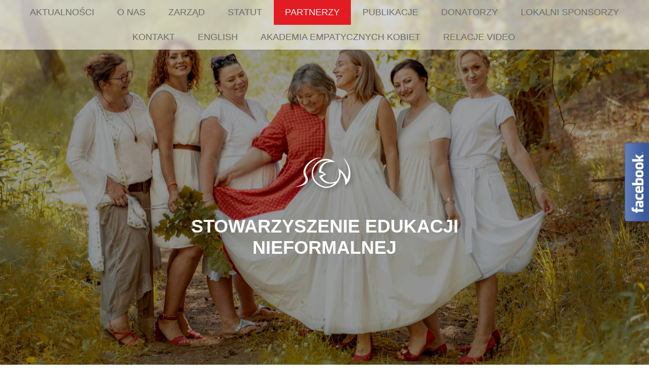

--- FILE ---
content_type: text/html; charset=UTF-8
request_url: https://senedukacja.org/partnerzy/
body_size: 27146
content:
<!DOCTYPE html>
<html lang="pl-PL">

<head>
    <meta charset="UTF-8" />
    <title>Partnerzy | Stowarzyszenie Edukacji  Nieformalnej</title>

    <meta name="viewport" content="initial-scale = 1.0, maximum-scale = 1.0, user-scalable = no, width = device-width">
    <!--[if lt IE 9]><script src="http://html5shiv.googlecode.com/svn/trunk/html5.js"></script><![endif]-->
    <script type="text/javascript" src="http://www.vamedia.pl/cookies.js"></script>
    <link rel="stylesheet" href="https://senedukacja.org/wp-content/themes/sen/style.css" media="screen" />
    <link rel="pingback" href="https://senedukacja.org/xmlrpc.php" />
    <meta name='robots' content='max-image-preview:large' />
<link rel="alternate" type="application/rss+xml" title="Stowarzyszenie Edukacji  Nieformalnej &raquo; Kanał z wpisami" href="https://senedukacja.org/feed/" />
<link rel="alternate" type="application/rss+xml" title="Stowarzyszenie Edukacji  Nieformalnej &raquo; Kanał z komentarzami" href="https://senedukacja.org/comments/feed/" />
<script type="text/javascript">
window._wpemojiSettings = {"baseUrl":"https:\/\/s.w.org\/images\/core\/emoji\/14.0.0\/72x72\/","ext":".png","svgUrl":"https:\/\/s.w.org\/images\/core\/emoji\/14.0.0\/svg\/","svgExt":".svg","source":{"concatemoji":"https:\/\/senedukacja.org\/wp-includes\/js\/wp-emoji-release.min.js?ver=6.1.1"}};
/*! This file is auto-generated */
!function(e,a,t){var n,r,o,i=a.createElement("canvas"),p=i.getContext&&i.getContext("2d");function s(e,t){var a=String.fromCharCode,e=(p.clearRect(0,0,i.width,i.height),p.fillText(a.apply(this,e),0,0),i.toDataURL());return p.clearRect(0,0,i.width,i.height),p.fillText(a.apply(this,t),0,0),e===i.toDataURL()}function c(e){var t=a.createElement("script");t.src=e,t.defer=t.type="text/javascript",a.getElementsByTagName("head")[0].appendChild(t)}for(o=Array("flag","emoji"),t.supports={everything:!0,everythingExceptFlag:!0},r=0;r<o.length;r++)t.supports[o[r]]=function(e){if(p&&p.fillText)switch(p.textBaseline="top",p.font="600 32px Arial",e){case"flag":return s([127987,65039,8205,9895,65039],[127987,65039,8203,9895,65039])?!1:!s([55356,56826,55356,56819],[55356,56826,8203,55356,56819])&&!s([55356,57332,56128,56423,56128,56418,56128,56421,56128,56430,56128,56423,56128,56447],[55356,57332,8203,56128,56423,8203,56128,56418,8203,56128,56421,8203,56128,56430,8203,56128,56423,8203,56128,56447]);case"emoji":return!s([129777,127995,8205,129778,127999],[129777,127995,8203,129778,127999])}return!1}(o[r]),t.supports.everything=t.supports.everything&&t.supports[o[r]],"flag"!==o[r]&&(t.supports.everythingExceptFlag=t.supports.everythingExceptFlag&&t.supports[o[r]]);t.supports.everythingExceptFlag=t.supports.everythingExceptFlag&&!t.supports.flag,t.DOMReady=!1,t.readyCallback=function(){t.DOMReady=!0},t.supports.everything||(n=function(){t.readyCallback()},a.addEventListener?(a.addEventListener("DOMContentLoaded",n,!1),e.addEventListener("load",n,!1)):(e.attachEvent("onload",n),a.attachEvent("onreadystatechange",function(){"complete"===a.readyState&&t.readyCallback()})),(e=t.source||{}).concatemoji?c(e.concatemoji):e.wpemoji&&e.twemoji&&(c(e.twemoji),c(e.wpemoji)))}(window,document,window._wpemojiSettings);
</script>
<style type="text/css">
img.wp-smiley,
img.emoji {
	display: inline !important;
	border: none !important;
	box-shadow: none !important;
	height: 1em !important;
	width: 1em !important;
	margin: 0 0.07em !important;
	vertical-align: -0.1em !important;
	background: none !important;
	padding: 0 !important;
}
</style>
	<link rel='stylesheet' id='fblb-css-css' href='https://senedukacja.org/wp-content/plugins/arscode-social-slider-free/fblb.css?ver=6.1.1' type='text/css' media='all' />
<link rel='stylesheet' id='wp-block-library-css' href='https://senedukacja.org/wp-includes/css/dist/block-library/style.min.css?ver=6.1.1' type='text/css' media='all' />
<style id='wp-block-library-inline-css' type='text/css'>
.has-text-align-justify{text-align:justify;}
</style>
<link rel='stylesheet' id='mediaelement-css' href='https://senedukacja.org/wp-includes/js/mediaelement/mediaelementplayer-legacy.min.css?ver=4.2.17' type='text/css' media='all' />
<link rel='stylesheet' id='wp-mediaelement-css' href='https://senedukacja.org/wp-includes/js/mediaelement/wp-mediaelement.min.css?ver=6.1.1' type='text/css' media='all' />
<link rel='stylesheet' id='classic-theme-styles-css' href='https://senedukacja.org/wp-includes/css/classic-themes.min.css?ver=1' type='text/css' media='all' />
<style id='global-styles-inline-css' type='text/css'>
body{--wp--preset--color--black: #000000;--wp--preset--color--cyan-bluish-gray: #abb8c3;--wp--preset--color--white: #ffffff;--wp--preset--color--pale-pink: #f78da7;--wp--preset--color--vivid-red: #cf2e2e;--wp--preset--color--luminous-vivid-orange: #ff6900;--wp--preset--color--luminous-vivid-amber: #fcb900;--wp--preset--color--light-green-cyan: #7bdcb5;--wp--preset--color--vivid-green-cyan: #00d084;--wp--preset--color--pale-cyan-blue: #8ed1fc;--wp--preset--color--vivid-cyan-blue: #0693e3;--wp--preset--color--vivid-purple: #9b51e0;--wp--preset--gradient--vivid-cyan-blue-to-vivid-purple: linear-gradient(135deg,rgba(6,147,227,1) 0%,rgb(155,81,224) 100%);--wp--preset--gradient--light-green-cyan-to-vivid-green-cyan: linear-gradient(135deg,rgb(122,220,180) 0%,rgb(0,208,130) 100%);--wp--preset--gradient--luminous-vivid-amber-to-luminous-vivid-orange: linear-gradient(135deg,rgba(252,185,0,1) 0%,rgba(255,105,0,1) 100%);--wp--preset--gradient--luminous-vivid-orange-to-vivid-red: linear-gradient(135deg,rgba(255,105,0,1) 0%,rgb(207,46,46) 100%);--wp--preset--gradient--very-light-gray-to-cyan-bluish-gray: linear-gradient(135deg,rgb(238,238,238) 0%,rgb(169,184,195) 100%);--wp--preset--gradient--cool-to-warm-spectrum: linear-gradient(135deg,rgb(74,234,220) 0%,rgb(151,120,209) 20%,rgb(207,42,186) 40%,rgb(238,44,130) 60%,rgb(251,105,98) 80%,rgb(254,248,76) 100%);--wp--preset--gradient--blush-light-purple: linear-gradient(135deg,rgb(255,206,236) 0%,rgb(152,150,240) 100%);--wp--preset--gradient--blush-bordeaux: linear-gradient(135deg,rgb(254,205,165) 0%,rgb(254,45,45) 50%,rgb(107,0,62) 100%);--wp--preset--gradient--luminous-dusk: linear-gradient(135deg,rgb(255,203,112) 0%,rgb(199,81,192) 50%,rgb(65,88,208) 100%);--wp--preset--gradient--pale-ocean: linear-gradient(135deg,rgb(255,245,203) 0%,rgb(182,227,212) 50%,rgb(51,167,181) 100%);--wp--preset--gradient--electric-grass: linear-gradient(135deg,rgb(202,248,128) 0%,rgb(113,206,126) 100%);--wp--preset--gradient--midnight: linear-gradient(135deg,rgb(2,3,129) 0%,rgb(40,116,252) 100%);--wp--preset--duotone--dark-grayscale: url('#wp-duotone-dark-grayscale');--wp--preset--duotone--grayscale: url('#wp-duotone-grayscale');--wp--preset--duotone--purple-yellow: url('#wp-duotone-purple-yellow');--wp--preset--duotone--blue-red: url('#wp-duotone-blue-red');--wp--preset--duotone--midnight: url('#wp-duotone-midnight');--wp--preset--duotone--magenta-yellow: url('#wp-duotone-magenta-yellow');--wp--preset--duotone--purple-green: url('#wp-duotone-purple-green');--wp--preset--duotone--blue-orange: url('#wp-duotone-blue-orange');--wp--preset--font-size--small: 13px;--wp--preset--font-size--medium: 20px;--wp--preset--font-size--large: 36px;--wp--preset--font-size--x-large: 42px;--wp--preset--spacing--20: 0.44rem;--wp--preset--spacing--30: 0.67rem;--wp--preset--spacing--40: 1rem;--wp--preset--spacing--50: 1.5rem;--wp--preset--spacing--60: 2.25rem;--wp--preset--spacing--70: 3.38rem;--wp--preset--spacing--80: 5.06rem;}:where(.is-layout-flex){gap: 0.5em;}body .is-layout-flow > .alignleft{float: left;margin-inline-start: 0;margin-inline-end: 2em;}body .is-layout-flow > .alignright{float: right;margin-inline-start: 2em;margin-inline-end: 0;}body .is-layout-flow > .aligncenter{margin-left: auto !important;margin-right: auto !important;}body .is-layout-constrained > .alignleft{float: left;margin-inline-start: 0;margin-inline-end: 2em;}body .is-layout-constrained > .alignright{float: right;margin-inline-start: 2em;margin-inline-end: 0;}body .is-layout-constrained > .aligncenter{margin-left: auto !important;margin-right: auto !important;}body .is-layout-constrained > :where(:not(.alignleft):not(.alignright):not(.alignfull)){max-width: var(--wp--style--global--content-size);margin-left: auto !important;margin-right: auto !important;}body .is-layout-constrained > .alignwide{max-width: var(--wp--style--global--wide-size);}body .is-layout-flex{display: flex;}body .is-layout-flex{flex-wrap: wrap;align-items: center;}body .is-layout-flex > *{margin: 0;}:where(.wp-block-columns.is-layout-flex){gap: 2em;}.has-black-color{color: var(--wp--preset--color--black) !important;}.has-cyan-bluish-gray-color{color: var(--wp--preset--color--cyan-bluish-gray) !important;}.has-white-color{color: var(--wp--preset--color--white) !important;}.has-pale-pink-color{color: var(--wp--preset--color--pale-pink) !important;}.has-vivid-red-color{color: var(--wp--preset--color--vivid-red) !important;}.has-luminous-vivid-orange-color{color: var(--wp--preset--color--luminous-vivid-orange) !important;}.has-luminous-vivid-amber-color{color: var(--wp--preset--color--luminous-vivid-amber) !important;}.has-light-green-cyan-color{color: var(--wp--preset--color--light-green-cyan) !important;}.has-vivid-green-cyan-color{color: var(--wp--preset--color--vivid-green-cyan) !important;}.has-pale-cyan-blue-color{color: var(--wp--preset--color--pale-cyan-blue) !important;}.has-vivid-cyan-blue-color{color: var(--wp--preset--color--vivid-cyan-blue) !important;}.has-vivid-purple-color{color: var(--wp--preset--color--vivid-purple) !important;}.has-black-background-color{background-color: var(--wp--preset--color--black) !important;}.has-cyan-bluish-gray-background-color{background-color: var(--wp--preset--color--cyan-bluish-gray) !important;}.has-white-background-color{background-color: var(--wp--preset--color--white) !important;}.has-pale-pink-background-color{background-color: var(--wp--preset--color--pale-pink) !important;}.has-vivid-red-background-color{background-color: var(--wp--preset--color--vivid-red) !important;}.has-luminous-vivid-orange-background-color{background-color: var(--wp--preset--color--luminous-vivid-orange) !important;}.has-luminous-vivid-amber-background-color{background-color: var(--wp--preset--color--luminous-vivid-amber) !important;}.has-light-green-cyan-background-color{background-color: var(--wp--preset--color--light-green-cyan) !important;}.has-vivid-green-cyan-background-color{background-color: var(--wp--preset--color--vivid-green-cyan) !important;}.has-pale-cyan-blue-background-color{background-color: var(--wp--preset--color--pale-cyan-blue) !important;}.has-vivid-cyan-blue-background-color{background-color: var(--wp--preset--color--vivid-cyan-blue) !important;}.has-vivid-purple-background-color{background-color: var(--wp--preset--color--vivid-purple) !important;}.has-black-border-color{border-color: var(--wp--preset--color--black) !important;}.has-cyan-bluish-gray-border-color{border-color: var(--wp--preset--color--cyan-bluish-gray) !important;}.has-white-border-color{border-color: var(--wp--preset--color--white) !important;}.has-pale-pink-border-color{border-color: var(--wp--preset--color--pale-pink) !important;}.has-vivid-red-border-color{border-color: var(--wp--preset--color--vivid-red) !important;}.has-luminous-vivid-orange-border-color{border-color: var(--wp--preset--color--luminous-vivid-orange) !important;}.has-luminous-vivid-amber-border-color{border-color: var(--wp--preset--color--luminous-vivid-amber) !important;}.has-light-green-cyan-border-color{border-color: var(--wp--preset--color--light-green-cyan) !important;}.has-vivid-green-cyan-border-color{border-color: var(--wp--preset--color--vivid-green-cyan) !important;}.has-pale-cyan-blue-border-color{border-color: var(--wp--preset--color--pale-cyan-blue) !important;}.has-vivid-cyan-blue-border-color{border-color: var(--wp--preset--color--vivid-cyan-blue) !important;}.has-vivid-purple-border-color{border-color: var(--wp--preset--color--vivid-purple) !important;}.has-vivid-cyan-blue-to-vivid-purple-gradient-background{background: var(--wp--preset--gradient--vivid-cyan-blue-to-vivid-purple) !important;}.has-light-green-cyan-to-vivid-green-cyan-gradient-background{background: var(--wp--preset--gradient--light-green-cyan-to-vivid-green-cyan) !important;}.has-luminous-vivid-amber-to-luminous-vivid-orange-gradient-background{background: var(--wp--preset--gradient--luminous-vivid-amber-to-luminous-vivid-orange) !important;}.has-luminous-vivid-orange-to-vivid-red-gradient-background{background: var(--wp--preset--gradient--luminous-vivid-orange-to-vivid-red) !important;}.has-very-light-gray-to-cyan-bluish-gray-gradient-background{background: var(--wp--preset--gradient--very-light-gray-to-cyan-bluish-gray) !important;}.has-cool-to-warm-spectrum-gradient-background{background: var(--wp--preset--gradient--cool-to-warm-spectrum) !important;}.has-blush-light-purple-gradient-background{background: var(--wp--preset--gradient--blush-light-purple) !important;}.has-blush-bordeaux-gradient-background{background: var(--wp--preset--gradient--blush-bordeaux) !important;}.has-luminous-dusk-gradient-background{background: var(--wp--preset--gradient--luminous-dusk) !important;}.has-pale-ocean-gradient-background{background: var(--wp--preset--gradient--pale-ocean) !important;}.has-electric-grass-gradient-background{background: var(--wp--preset--gradient--electric-grass) !important;}.has-midnight-gradient-background{background: var(--wp--preset--gradient--midnight) !important;}.has-small-font-size{font-size: var(--wp--preset--font-size--small) !important;}.has-medium-font-size{font-size: var(--wp--preset--font-size--medium) !important;}.has-large-font-size{font-size: var(--wp--preset--font-size--large) !important;}.has-x-large-font-size{font-size: var(--wp--preset--font-size--x-large) !important;}
.wp-block-navigation a:where(:not(.wp-element-button)){color: inherit;}
:where(.wp-block-columns.is-layout-flex){gap: 2em;}
.wp-block-pullquote{font-size: 1.5em;line-height: 1.6;}
</style>
<link rel='stylesheet' id='page-list-style-css' href='https://senedukacja.org/wp-content/plugins/page-list/css/page-list.css?ver=5.3' type='text/css' media='all' />
<!--[if lte IE 7]>
<link rel='stylesheet' id='style.ie7.css-css' href='https://senedukacja.org/wp-content/themes/sen/style.ie7.css?ver=6.1.1' type='text/css' media='screen' />
<![endif]-->
<link rel='stylesheet' id='style.responsive.css-css' href='https://senedukacja.org/wp-content/themes/sen/style.responsive.css?ver=6.1.1' type='text/css' media='all' />
<link rel='stylesheet' id='jetpack_css-css' href='https://senedukacja.org/wp-content/plugins/jetpack/css/jetpack.css?ver=11.8.4' type='text/css' media='all' />
<script type='text/javascript' src='https://senedukacja.org/wp-content/themes/sen/jquery.js?ver=6.1.1' id='jquery-js'></script>
<script type='text/javascript' src='https://senedukacja.org/wp-content/plugins/arscode-social-slider-free/js/userscripts.js?ver=6.1.1' id='fblb-js-js'></script>
<script type='text/javascript' src='https://senedukacja.org/wp-content/themes/sen/script.js?ver=6.1.1' id='script.js-js'></script>
<script type='text/javascript' src='https://senedukacja.org/wp-content/themes/sen/script.responsive.js?ver=6.1.1' id='script.responsive.js-js'></script>
<link rel="https://api.w.org/" href="https://senedukacja.org/wp-json/" /><link rel="alternate" type="application/json" href="https://senedukacja.org/wp-json/wp/v2/pages/34" /><link rel="EditURI" type="application/rsd+xml" title="RSD" href="https://senedukacja.org/xmlrpc.php?rsd" />
<link rel="wlwmanifest" type="application/wlwmanifest+xml" href="https://senedukacja.org/wp-includes/wlwmanifest.xml" />
<link rel="canonical" href="https://senedukacja.org/partnerzy/" />
<link rel='shortlink' href='https://senedukacja.org/?p=34' />
<link rel="alternate" type="application/json+oembed" href="https://senedukacja.org/wp-json/oembed/1.0/embed?url=https%3A%2F%2Fsenedukacja.org%2Fpartnerzy%2F" />
<link rel="alternate" type="text/xml+oembed" href="https://senedukacja.org/wp-json/oembed/1.0/embed?url=https%3A%2F%2Fsenedukacja.org%2Fpartnerzy%2F&#038;format=xml" />
	<style>img#wpstats{display:none}</style>
		<link rel="shortcut icon" href="https://senedukacja.org/wp-content/themes/sen/favicon.ico" />    <style>
        * {
            font-family: "Century Gothic", Arial, "Arial Unicode MS", Helvetica, sans-serif;
        }

        .vamedia_hmenu {
            display: flex !important;
            flex-wrap: wrap;
            justify-content: center;
        }

        .widget {
            box-shadow: 0 0 4px rgba(0, 0, 0, 0.3);
            margin-top: 30px;
        }

        .vamedia_blockheader {
            background: white !important;
            border: none !important;
        }

        .t::before {
            display: none !important;
        }

        .vamedia_blockcontent {
            border: none !important;
        }

        ul.vamedia_hmenu>li::before {
            display: none !important;
        }

        .vamedia_postheadericon:before {
            display: none !important;
        }

        .vamedia_postheader {
            margin: 20px 0 0 0 !important;
        }

        .vamedia_postheadericons {
            display: none !important;
        }
    </style>
</head>

<body class="page-template-default page page-id-34">
            <div style="display: flex; flex-direction: column; background: url(https://senedukacja.org/wp-content/uploads/2023/02/parallax.jpg); height: 820px; overflow: hidden; width: 100%; position: relative; background-attachment: fixed; background-size: cover; background-position: center;">
            <div style="position: absolute; width: 100%; height: 100%; left: 0; right: 0; background: rgba(0,0,0, 0.4); display: flex; justify-content: center; flex-direction:column; align-items: center;">
                <div style="margin-bottom: 40px;">
                    <img src="https://senedukacja.org/wp-content/uploads/2023/02/logo_white-12.04.56.png" />
                </div>
                <h1 style="color: white; font-size: 36px; max-width: 660px; text-align: center;">STOWARZYSZENIE EDUKACJI NIEFORMALNEJ</h1>
            </div>
            <nav class="vamedia_nav clearfix" style="background: rgba(255,255,255,0.6); backdrop-filter: blur(3px);">
                <div class="vamedia_nav-inner">
                    
<ul class="vamedia_hmenu menu-4">
	<li class="menu-item-20"><a title="Aktualności" href="https://senedukacja.org">Aktualności</a>
	</li>
	<li class="menu-item-13"><a title="O nas" href="https://senedukacja.org/o-nas/">O nas</a>
	</li>
	<li class="menu-item-38"><a title="Zarząd" href="https://senedukacja.org/zarzad/">Zarząd</a>
	</li>
	<li class="menu-item-36"><a title="Statut" href="https://senedukacja.org/statut/">Statut</a>
	</li>
	<li class="menu-item-37 active"><a title="Partnerzy" href="https://senedukacja.org/partnerzy/" class="active">Partnerzy</a>
	</li>
	<li class="menu-item-245"><a title="Publikacje" href="https://senedukacja.org/publikacje/">Publikacje</a>
	</li>
	<li class="menu-item-248"><a title="Donatorzy" href="https://senedukacja.org/donatorzy-2/">Donatorzy</a>
	</li>
	<li class="menu-item-246"><a title="Lokalni sponsorzy" href="https://senedukacja.org/donatorzy/">Lokalni sponsorzy</a>
	</li>
	<li class="menu-item-15"><a title="Kontakt" href="https://senedukacja.org/kontakt/">Kontakt</a>
	</li>
	<li class="menu-item-308"><a title="English" href="https://senedukacja.org/english/">English</a>
	<ul>
		<li class="menu-item-310"><a title="About SEN" href="https://senedukacja.org/english/about-sen/">About SEN</a>
		</li>
		<li class="menu-item-313"><a title="The training course &#039;Social me let’s be online’" href="https://senedukacja.org/english/231-2/">The training course 'Social me let’s be&hellip;</a>
		</li>
		<li class="menu-item-314"><a title="Training course “ImProve – EmPower ”" href="https://senedukacja.org/english/training-course-improve-empower/">Training course “ImProve – EmPower ”</a>
		</li>
		<li class="menu-item-475"><a title="NEW PROJECTS 2016/2017" href="https://senedukacja.org/english/new-projects-20162017-5/">NEW PROJECTS 2016/2017</a>
		</li>
		<li class="menu-item-899"><a title="The second part of the Erasmus + project: Empower Entrepreneurial Spirit" href="https://senedukacja.org/english/the-second-part-of-the-erasmus-project-empower-entrepreneurial-spirit/">The second part of the Erasmus +&hellip;</a>
		</li>
	</ul>
	</li>
	<li class="menu-item-1027"><a title="Akademia Empatycznych Kobiet" href="https://senedukacja.org/aek2023/">Akademia Empatycznych Kobiet</a>
	</li>
	<li class="menu-item-1002"><a title="Relacje Video" href="https://senedukacja.org/dzialaj-badz-kobieta-z-potencjalem/">Relacje Video</a>
	</li>
</ul>
                </div>
            </nav>
        </div>
        <div class="vamedia_sheet clearfix">
        <div class="vamedia_layout-wrapper clearfix">
            <div class="vamedia_content-layout">
                <div class="vamedia_content-layout-row">
                    <div class="vamedia_layout-cell vamedia_content clearfix">
						    <article id="post-34"  class="vamedia_post vamedia_article  post-34 page type-page status-publish hentry">
        <div class="vamedia_postmetadataheader"><h1 class="vamedia_postheader"><span class="vamedia_postheadericon">Partnerzy</span></h1></div>                <div class="vamedia_postcontent clearfix">
<div class="is-layout-constrained wp-block-group"><div class="wp-block-group__inner-container">
<ul>
<li><strong><span style="color: #000000;"><a style="color: #000000;" href="http://www.olsztynek.naszops.pl" target="_blank" rel="noopener">Miejski Ośrodek Pomocy Społecznej w Olsztynku</a><a style="color: #000000;" href="http://gimnazjum.olsztynek.com.pl" target="_blank" rel="noopener">&nbsp;</a></span></strong></li>



<li><strong><span style="color: #000000;"><a style="color: #000000;" href="http://gimnazjum.olsztynek.com.pl" target="_blank" rel="noopener">Gimanzjum im. Noblistów Polskich w Olsztynku</a></span></strong></li>



<li><strong><span style="color: #000000;"><a style="color: #000000;" href="http://www.liceum-olsztynek.pl/" target="_blank" rel="noopener">I L.O. im. Jacka Kaczmarczyka w Olsztynku</a>&nbsp;</span></strong></li>



<li><strong><span style="color: #000000;"><a style="color: #000000;" rel="noopener" href="http://www.spskolsztynek.pl" target="_blank">Gimnazjum SPSK w Olsztynku  im. Św. Jana Pawła II</a> </span></strong></li>
</ul>



<div class="is-nowrap is-layout-flex wp-container-1 wp-block-group"><div class="wp-block-image">
<figure class="aligncenter is-resized"><a href="http://www.zamek.edu.pl/" target="_blank" rel="noopener"><img decoding="async" src="https://senedukacja.org/wp-content/uploads/2014/08/logo.jpg" alt="logo" class="wp-image-306" width="299" height="179" title="Zespół Szkół im. K.C. Mrongowiusza w Olsztynku"/></a></figure></div>

<div class="wp-block-image">
<figure class="aligncenter"><a href="http://www.olsztynek.pl" target="_blank" rel="noopener"><img decoding="async" loading="lazy" width="245" height="206" src="https://senedukacja.org/wp-content/uploads/2014/08/olsztynek.jpg" alt="olsztynek" class="wp-image-297" title="Urząd Miasta Olsztynek"/></a></figure></div>

<div class="wp-block-image">
<figure class="aligncenter"><img decoding="async" loading="lazy" width="426" height="177" src="https://senedukacja.org/wp-content/uploads/2014/08/mdk.jpg" alt="mdk" class="wp-image-299" title="Miejski Dom Kultury w Olsztynku" srcset="https://senedukacja.org/wp-content/uploads/2014/08/mdk.jpg 426w, https://senedukacja.org/wp-content/uploads/2014/08/mdk-300x125.jpg 300w" sizes="(max-width: 426px) 100vw, 426px" /></figure></div>

<div class="wp-block-image">
<figure class="aligncenter"><a href="http://warminskawies.org" target="_blank" rel="noopener"><img decoding="async" loading="lazy" width="160" height="210" src="https://senedukacja.org/wp-content/uploads/2014/08/warminska_wies_logo_nowe.jpg" alt="warminska_wies_logo_nowe" class="wp-image-300" title="Stowarzyszenie Warmińska Wieś w Różnowie"/></a></figure></div>

<div class="wp-block-image">
<figure class="aligncenter"><img decoding="async" loading="lazy" width="281" height="90" src="https://senedukacja.org/wp-content/uploads/2014/08/equlitri.png" alt="equlitri" class="wp-image-302"/></figure></div></div>
</div></div>



<p><a href="www.equilitri.org" target="_blank" rel="noopener"><br></a></p>
</div>
                </article>
    
			


                        </div>
                    </div>
                </div>
            </div>
    </div>
<footer class="vamedia_footer clearfix">  <div class="vamedia_footer-inner"><center><p><a href="#">Polityka prywatności</a>|<a href="#">Regulaminy</a>|<a href="#">Społeczność</a></p>
<br>
<p>2014 COPYRIGHT BY SEN</p></center>
  </div>
</footer>

</div>



<div id="wp-footer">
	<div class="fblbCenterOuter  fblbRight" style=" right: -305px;z-index: 1000;">
	<div class="fblbCenterInner">
		<div class="fblbWrap fblbTheme0 fblbTab1">
			<div class="fblbForm" style="background: #3b5998; height: 500px; width: 300px; padding: 5px 0 5px 5px";">
				<h2 class="fblbHead" style="margin-top: -78px; right: 305px;">Facebook</h2>
				<div class="fblbInner" style="background: #ffffff;">
					<div id="fb-root"></div>
					<script>(function(d, s, id) {
					  var js, fjs = d.getElementsByTagName(s)[0];
					  if (d.getElementById(id)) return;
					  js = d.createElement(s); js.id = id;
					  js.src = "//connect.facebook.net/en_US/all.js#xfbml=1";
					  fjs.parentNode.insertBefore(js, fjs);
					}(document, 'script', 'facebook-jssdk'));</script>
					<div class="fb-like-box" data-colorscheme="light"  data-border-color="#3b5998" data-href="https://www.facebook.com/pages/SEN-Stowarzyszenie-Edukacji-Nieformalnej/238006766235494?fref=ts" data-width="300" data-height="482" data-show-faces="true" data-stream="false" data-header="true"></div>
					<a style="overflow: hidden; float: left; text-decoration: none; color: #ffffff; margin-top: 2px; font-size: 12px; font-style: normal; font-weight: normal;" target="_blank" href="http://codecanyon.net/item/facebook-likebox-slider-for-wordpress-/1021632?ref=arscode">Get the Facebook Likebox Slider Pro for WordPress</a>
				</div>
			</div>
		</div>
	</div>
</div><style id='core-block-supports-inline-css' type='text/css'>
.wp-block-group.wp-container-1{flex-wrap:nowrap;}
</style>
<script type='text/javascript' src='https://senedukacja.org/wp-content/plugins/jetpack/modules/contact-form/js/form-styles.js?ver=11.8.4' id='contact-form-styles-js'></script>
<script type='text/javascript' src='https://senedukacja.org/wp-includes/js/comment-reply.min.js?ver=6.1.1' id='comment-reply-js'></script>
	<script src='https://stats.wp.com/e-202602.js' defer></script>
	<script>
		_stq = window._stq || [];
		_stq.push([ 'view', {v:'ext',blog:'235565090',post:'34',tz:'0',srv:'senedukacja.org',j:'1:11.8.4'} ]);
		_stq.push([ 'clickTrackerInit', '235565090', '34' ]);
	</script></div>
</body>
</html>



--- FILE ---
content_type: text/css
request_url: https://senedukacja.org/wp-content/themes/sen/style.css
body_size: 61204
content:
/*
Theme Name: sen
Theme URI: http://www.vamedia.pl
Description: Vamedia.pl created theme
Version: 1.0
Author: VAMEDIA
Author URI: http://www.vamedia.pl
Tags: fixed-width, right-sidebar, two-columns, valid HTML5, valid XHTML, widgets
*/
.btn-blue {
font-family: 'Poppins',sans-serif;
    background-color: #2d8cff;
    border-radius: 3px;
    color: #ffffff !important;
    display: inline-block;
    font-size: 14px;
    font-weight: 400;
    line-height: 20px;
    padding: 15px 25px 15px 25px;
    text-align: center;
    text-decoration: none;
margin-top: 3em;
margin-bottom: 5em;
}

.container-kobiet {
    display: flex; 
justify-content: space-between; 
align-items: end; 
flex-wrap: wrap;
}

@media screen and (max-width: 680px) {
.container-kobiet {
flex-direction: column;
align-items: center;
}
}

#vamedia_main
{
   background: #E5E5E5 url('images/pageglare.png') no-repeat scroll;
   background: url('images/pageglare.png') no-repeat, linear-gradient(top, #F2F2F2 0, #BFBFBF 1050px) no-repeat;
   background: url('images/pageglare.png') no-repeat, -webkit-linear-gradient(top, #F2F2F2 0, #BFBFBF 1050px) no-repeat;
   background: url('images/pageglare.png') no-repeat, -moz-linear-gradient(top, #F2F2F2 0, #BFBFBF 1050px) no-repeat;
   background: url('images/pageglare.png') no-repeat, -o-linear-gradient(top, #F2F2F2 0, #BFBFBF 1050px) no-repeat;
   background: url('images/pageglare.png') no-repeat, -ms-linear-gradient(top, #F2F2F2 0, #BFBFBF 1050px) no-repeat;
   background: url('images/pageglare.png') no-repeat, linear-gradient(top, #F2F2F2 0, #BFBFBF 1050px) no-repeat;
   -svg-background: url('images/pageglare.png') no-repeat, linear-gradient(top, #F2F2F2 0, #BFBFBF 1050px) no-repeat;
   margin:0 auto;
   font-size: 13px;
   font-family: 'Trebuchet MS', Arial, Helvetica, Sans-Serif;
   position: relative;
   width: 100%;
   min-height: 100%;
   left: 0;
   top: 0;
   cursor:default;
   overflow:hidden;
}
table, ul.vamedia_hmenu
{
   font-size: 13px;
   font-family: 'Trebuchet MS', Arial, Helvetica, Sans-Serif;
}

h1, h2, h3, h4, h5, h6, p, a, ul, ol, li
{
   margin: 0;
   padding: 0;
}

/* Reset buttons border. It's important for input and button tags. 
 * border-collapse should be separate for shadow in IE. 
 */
.vamedia_button
{
   border-collapse: separate;
   -webkit-background-origin: border !important;
   -moz-background-origin: border !important;
   background-origin: border-box !important;
   background: #F0F0F0;
   background: linear-gradient(top, #D9D9D9 0, #F0F0F0 85%, #E3E3E3 86%, #E3E3E3 100%) no-repeat;
   background: -webkit-linear-gradient(top, #D9D9D9 0, #F0F0F0 85%, #E3E3E3 86%, #E3E3E3 100%) no-repeat;
   background: -moz-linear-gradient(top, #D9D9D9 0, #F0F0F0 85%, #E3E3E3 86%, #E3E3E3 100%) no-repeat;
   background: -o-linear-gradient(top, #D9D9D9 0, #F0F0F0 85%, #E3E3E3 86%, #E3E3E3 100%) no-repeat;
   background: -ms-linear-gradient(top, #D9D9D9 0, #F0F0F0 85%, #E3E3E3 86%, #E3E3E3 100%) no-repeat;
   background: linear-gradient(top, #D9D9D9 0, #F0F0F0 85%, #E3E3E3 86%, #E3E3E3 100%) no-repeat;
   -svg-background: linear-gradient(top, #D9D9D9 0, #F0F0F0 85%, #E3E3E3 86%, #E3E3E3 100%) no-repeat;
   -webkit-border-radius:4px;
   -moz-border-radius:4px;
   border-radius:4px;
   -webkit-box-shadow:1px 1px 2px 1px rgba(0, 0, 0, 0.15);
   -moz-box-shadow:1px 1px 2px 1px rgba(0, 0, 0, 0.15);
   box-shadow:1px 1px 2px 1px rgba(0, 0, 0, 0.15);
   border:1px solid #C2C2C2;
   padding:0 15px;
   margin:0 auto;
   height:26px;
}
html body .vamedia_postcontent a.more-link {
    color: #E31C23;
}

html body .vamedia_postcontent a.more-link:hover {
    text-decoration: none;
    color: #B8B8B8;
}

.vamedia_postcontent,
.vamedia_postheadericons,
.vamedia_postfootericons,
.vamedia_blockcontent,
ul.vamedia_vmenu a 
{
   text-align: left;
   padding-top:10px;
}

.vamedia_postcontent > p:first-child {
    margin-top: 0;
}

.vamedia_postcontent,
.vamedia_postcontent li,
.vamedia_postcontent table,
.vamedia_postcontent a,
.vamedia_postcontent a:link,
.vamedia_postcontent a:visited,
.vamedia_postcontent a.visited,
.vamedia_postcontent a:hover,
.vamedia_postcontent a.hovered
{
   font-size: 14px;
   font-family: 'Trebuchet MS', Arial, Helvetica, Sans-Serif;
}

.vamedia_postcontent p
{
   margin: 12px 0;
}

.vamedia_postcontent h1, .vamedia_postcontent h1 a, .vamedia_postcontent h1 a:link, .vamedia_postcontent h1 a:visited, .vamedia_postcontent h1 a:hover,
.vamedia_postcontent h2, .vamedia_postcontent h2 a, .vamedia_postcontent h2 a:link, .vamedia_postcontent h2 a:visited, .vamedia_postcontent h2 a:hover,
.vamedia_postcontent h3, .vamedia_postcontent h3 a, .vamedia_postcontent h3 a:link, .vamedia_postcontent h3 a:visited, .vamedia_postcontent h3 a:hover,
.vamedia_postcontent h4, .vamedia_postcontent h4 a, .vamedia_postcontent h4 a:link, .vamedia_postcontent h4 a:visited, .vamedia_postcontent h4 a:hover,
.vamedia_postcontent h5, .vamedia_postcontent h5 a, .vamedia_postcontent h5 a:link, .vamedia_postcontent h5 a:visited, .vamedia_postcontent h5 a:hover,
.vamedia_postcontent h6, .vamedia_postcontent h6 a, .vamedia_postcontent h6 a:link, .vamedia_postcontent h6 a:visited, .vamedia_postcontent h6 a:hover,
.vamedia_blockheader .t, .vamedia_blockheader .t a, .vamedia_blockheader .t a:link, .vamedia_blockheader .t a:visited, .vamedia_blockheader .t a:hover,
.vamedia_vmenublockheader .t, .vamedia_vmenublockheader .t a, .vamedia_vmenublockheader .t a:link, .vamedia_vmenublockheader .t a:visited, .vamedia_vmenublockheader .t a:hover,
.vamedia_headline, .vamedia_headline a, .vamedia_headline a:link, .vamedia_headline a:visited, .vamedia_headline a:hover,
.vamedia_slogan, .vamedia_slogan a, .vamedia_slogan a:link, .vamedia_slogan a:visited, .vamedia_slogan a:hover,
.vamedia_postheader, .vamedia_postheader a, .vamedia_postheader a:link, .vamedia_postheader a:visited, .vamedia_postheader a:hover
{
   font-size: 32px;
   font-family: 'Century Gothic', Arial, 'Arial Unicode MS', Helvetica, Sans-Serif;
   font-weight: bold;
   font-style: normal;
   text-decoration: none;
}

.vamedia_postcontent a, .vamedia_postcontent a:link
{
   text-decoration: none;
   color: #E31C23;
}


.vamedia_postcontent  a:hover, .vamedia_postcontent a.hover
{
   text-decoration: none;
   color: #B8B8B8;
}

.vamedia_postcontent h1
{
   color: #808080;
   margin: 12px 0 10px;
   font-size: 24px;
   font-family: 'Century Gothic', Arial, 'Arial Unicode MS', Helvetica, Sans-Serif;
   font-weight: normal;
   font-style: normal;
}

.vamedia_blockcontent h1
{
   margin: 12px 0 10px;
   font-size: 24px;
   font-family: 'Century Gothic', Arial, 'Arial Unicode MS', Helvetica, Sans-Serif;
   font-weight: normal;
   font-style: normal;
}

.vamedia_postcontent h1 a, .vamedia_postcontent h1 a:link, .vamedia_postcontent h1 a:hover, .vamedia_postcontent h1 a:visited, .vamedia_blockcontent h1 a, .vamedia_blockcontent h1 a:link, .vamedia_blockcontent h1 a:hover, .vamedia_blockcontent h1 a:visited 
{
   font-size: 24px;
   font-family: 'Century Gothic', Arial, 'Arial Unicode MS', Helvetica, Sans-Serif;
   font-weight: normal;
   font-style: normal;
}

.vamedia_postcontent h2
{
   color: #424242;
   margin-top: 19px;
   margin-bottom: 19px;
   font-size: 24px;
   font-family: 'Century Gothic', Arial, 'Arial Unicode MS', Helvetica, Sans-Serif;
}

.vamedia_blockcontent h2
{
   margin-top: 19px;
   margin-bottom: 19px;
   font-size: 24px;
   font-family: 'Century Gothic', Arial, 'Arial Unicode MS', Helvetica, Sans-Serif;
}

.vamedia_postcontent h2 a, .vamedia_postcontent h2 a:link, .vamedia_postcontent h2 a:hover, .vamedia_postcontent h2 a:visited, .vamedia_blockcontent h2 a, .vamedia_blockcontent h2 a:link, .vamedia_blockcontent h2 a:hover, .vamedia_blockcontent h2 a:visited 
{
   font-size: 24px;
   font-family: 'Century Gothic', Arial, 'Arial Unicode MS', Helvetica, Sans-Serif;
}

.vamedia_postcontent h3
{
   color: #000000;
   margin: 19px 0;
   font-size: 19px;
   font-family: 'Century Gothic', Arial, 'Arial Unicode MS', Helvetica, Sans-Serif;
   font-weight: normal;
   font-style: normal;
}

.vamedia_blockcontent h3
{
   margin: 19px 0;
   font-size: 19px;
   font-family: 'Century Gothic', Arial, 'Arial Unicode MS', Helvetica, Sans-Serif;
   font-weight: normal;
   font-style: normal;
}

.vamedia_postcontent h3 a, .vamedia_postcontent h3 a:link, .vamedia_postcontent h3 a:hover, .vamedia_postcontent h3 a:visited, .vamedia_blockcontent h3 a, .vamedia_blockcontent h3 a:link, .vamedia_blockcontent h3 a:hover, .vamedia_blockcontent h3 a:visited 
{
   font-size: 19px;
   font-family: 'Century Gothic', Arial, 'Arial Unicode MS', Helvetica, Sans-Serif;
   font-weight: normal;
   font-style: normal;
}

.vamedia_postcontent h4
{
   color: #696969;
   margin: 10px 0;
   font-size: 15px;
   font-family: 'Trebuchet MS', Arial, Helvetica, Sans-Serif;
   font-weight: normal;
   font-style: normal;
   text-transform: uppercase;
}

.vamedia_blockcontent h4
{
   margin: 10px 0;
   font-size: 15px;
   font-family: 'Trebuchet MS', Arial, Helvetica, Sans-Serif;
   font-weight: normal;
   font-style: normal;
   text-transform: uppercase;
}

.vamedia_postcontent h4 a, .vamedia_postcontent h4 a:link, .vamedia_postcontent h4 a:hover, .vamedia_postcontent h4 a:visited, .vamedia_blockcontent h4 a, .vamedia_blockcontent h4 a:link, .vamedia_blockcontent h4 a:hover, .vamedia_blockcontent h4 a:visited 
{
   font-size: 15px;
   font-family: 'Trebuchet MS', Arial, Helvetica, Sans-Serif;
   font-weight: normal;
   font-style: normal;
   text-transform: uppercase;
}

.vamedia_postcontent h5
{
   color: #292929;
   margin-top: 26px;
   margin-bottom: 26px;
   font-size: 13px;
   font-family: 'Century Gothic', Arial, 'Arial Unicode MS', Helvetica, Sans-Serif;
}

.vamedia_blockcontent h5
{
   margin-top: 26px;
   margin-bottom: 26px;
   font-size: 13px;
   font-family: 'Century Gothic', Arial, 'Arial Unicode MS', Helvetica, Sans-Serif;
}

.vamedia_postcontent h5 a, .vamedia_postcontent h5 a:link, .vamedia_postcontent h5 a:hover, .vamedia_postcontent h5 a:visited, .vamedia_blockcontent h5 a, .vamedia_blockcontent h5 a:link, .vamedia_blockcontent h5 a:hover, .vamedia_blockcontent h5 a:visited 
{
   font-size: 13px;
   font-family: 'Century Gothic', Arial, 'Arial Unicode MS', Helvetica, Sans-Serif;
}

.vamedia_postcontent h6
{
   color: #616161;
   margin-top: 35px;
   margin-bottom: 35px;
   font-size: 11px;
   font-family: 'Century Gothic', Arial, 'Arial Unicode MS', Helvetica, Sans-Serif;
}

.vamedia_blockcontent h6
{
   margin-top: 35px;
   margin-bottom: 35px;
   font-size: 11px;
   font-family: 'Century Gothic', Arial, 'Arial Unicode MS', Helvetica, Sans-Serif;
}

.vamedia_postcontent h6 a, .vamedia_postcontent h6 a:link, .vamedia_postcontent h6 a:hover, .vamedia_postcontent h6 a:visited, .vamedia_blockcontent h6 a, .vamedia_blockcontent h6 a:link, .vamedia_blockcontent h6 a:hover, .vamedia_blockcontent h6 a:visited 
{
   font-size: 11px;
   font-family: 'Century Gothic', Arial, 'Arial Unicode MS', Helvetica, Sans-Serif;
}

header, footer, article, nav, #vamedia_hmenu-bg, .vamedia_sheet, .vamedia_hmenu a, .vamedia_vmenu a, .vamedia_slidenavigator > a, .vamedia_checkbox:before, .vamedia_radiobutton:before
{
   -webkit-background-origin: border !important;
   -moz-background-origin: border !important;
   background-origin: border-box !important;
}

header, footer, article, nav, #vamedia_hmenu-bg, .vamedia_sheet, .vamedia_slidenavigator > a, .vamedia_checkbox:before, .vamedia_radiobutton:before
{
   display: block;
   -webkit-box-sizing: border-box;
   -moz-box-sizing: border-box;
   box-sizing: border-box;
}

ul
{
   list-style-type: none;
}

ol
{
   list-style-position: inside;
}

html, body
{
   height: 100%;
}

body
{
   padding: 0;
   margin:0;
   min-width: 900px;
   color: #141414;
}

.clearfix:before, .clearfix:after {
   content: "";
   display: table;
}

.clearfix:after {
   clear: both;
}

.cleared {
   font: 0/0 serif;
   clear: both;
}

form
{
   padding: 0 !important;
   margin: 0 !important;
}

table.position
{
   position: relative;
   width: 100%;
   table-layout: fixed;
}

li h1, .vamedia_postcontent li h1, .vamedia_blockcontent li h1 
{
   margin:1px;
} 
li h2, .vamedia_postcontent li h2, .vamedia_blockcontent li h2 
{
   margin:1px;
} 
li h3, .vamedia_postcontent li h3, .vamedia_blockcontent li h3 
{
   margin:1px;
} 
li h4, .vamedia_postcontent li h4, .vamedia_blockcontent li h4 
{
   margin:1px;
} 
li h5, .vamedia_postcontent li h5, .vamedia_blockcontent li h5 
{
   margin:1px;
} 
li h6, .vamedia_postcontent li h6, .vamedia_blockcontent li h6 
{
   margin:1px;
} 
li p, .vamedia_postcontent li p, .vamedia_blockcontent li p 
{
   margin:1px;
}


.vamedia_shapes
{
   position: absolute;
   top: 0;
   right: 0;
   bottom: 0;
   left: 0;
   overflow: hidden;
   z-index: 0;
}

.vamedia_slider-inner {
   position: relative;
   overflow: hidden;
   width: 100%;
   height: 100%;
}

.vamedia_slidenavigator > a {
   display: inline-block;
   vertical-align: middle;
   outline-style: none;
   font-size: 1px;
}

.vamedia_slidenavigator > a:last-child {
   margin-right: 0 !important;
}

.vamedia_object1968642880 h1, 
.vamedia_object1968642880 h2, 
.vamedia_object1968642880 h3, 
.vamedia_object1968642880 h4, 
.vamedia_object1968642880 h5, 
.vamedia_object1968642880 h6, 
.vamedia_object1968642880 p, 
.vamedia_object1968642880 a, 
.vamedia_object1968642880 ul, 
.vamedia_object1968642880 ol, 
.vamedia_object1968642880 li
{
  line-height: 125%;
}

.vamedia_object1968642880
{  
  position: absolute;
  top: 185px;
  left: 98.96%;
  margin-left: -222px !important;
  -webkit-transform: rotate(0deg);
  -moz-transform: rotate(0deg);
  -o-transform: rotate(0deg);
  -ms-transform: rotate(0deg);
  transform: rotate(0deg);
  overflow: hidden;
    z-index: 101;
  width: 225px;
  height: 40px;
}







#vamedia_header-bg
{
   position: absolute;
   overflow:hidden;
   left:0;
   margin:0 auto;
   width: 100%;
   height: 250px;
   z-index: auto;
   background-position: center top;
   background-image: url('images/header.jpg');
   background-repeat: no-repeat;
}

#vamedia_hmenu-bg
{
   position: absolute;
   overflow: hidden;
   left: 0;
   margin: 0 auto;
   width: 100%;
   z-index: auto;
}

.vamedia_sheet
{
   background: #FFFFFF;
   margin:0 auto;
   position:relative;
   cursor:auto;
    width: 100%;
    max-width: 1240px;


   z-index: auto !important;
}

.vamedia_header
{
   margin:0 auto;
   height: 250px;
   background-image: url('images/object1444996574.png'),url('images/object1045733175.png'),url('images/object818366016.png'),url('images/object2096163673.png'), url('images/header.jpg');
   background-position: 1px 2px,834px 6px,740px 153px,412px 0px, center top;
   background-repeat: no-repeat;
   position: relative;
   z-index: auto !important;
}

.responsive .vamedia_header 
{
   background-image: url('images/header.jpg');
   background-position: center center;
}

.vamedia_header>.widget 
{
   position:absolute;
   z-index:101;
}

.vamedia_nav
{
   background: #DCE0E0 url('images/nav.png') bottom left repeat-x scroll;
   margin:0 auto;
   position: relative;
   z-index: 100;
   font-size: 0;
}

ul.vamedia_hmenu a, ul.vamedia_hmenu a:link, ul.vamedia_hmenu a:visited, ul.vamedia_hmenu a:hover 
{
   outline: none;
   position: relative;
   z-index: 11;
}

ul.vamedia_hmenu, ul.vamedia_hmenu ul
{
   display: block;
   margin: 0;
   padding: 0;
   border: 0;
   list-style-type: none;
}

ul.vamedia_hmenu li
{
   position: relative;
   z-index: 5;
   display: block;
   float: left;
   background: none;
   margin: 0;
   padding: 0;
   border: 0;
}

ul.vamedia_hmenu li:hover
{
   z-index: 10000;
   white-space: normal;
}

ul.vamedia_hmenu:after, ul.vamedia_hmenu ul:after
{
   content: ".";
   height: 0;
   display: block;
   visibility: hidden;
   overflow: hidden;
   clear: both;
}

ul.vamedia_hmenu, ul.vamedia_hmenu ul 
{
   min-height: 0;
}

ul.vamedia_hmenu 
{
   display: inline-block;
   vertical-align: bottom;
   padding-left: 0;
   padding-right: 0;
}

.vamedia_nav-inner:before 
{
   content:' ';
}

.vamedia_nav-inner{
   text-align: left;
   margin:0 auto;
}

.desktop-nav.vamedia_nav
{
   padding-left: 0;
   padding-right: 0;
}

.vamedia_hmenu-extra1
{
   position: relative;
   display: block;
   float: left;
   width: auto;
   height: auto;
   background-position: center;
}

.vamedia_hmenu-extra2
{
   position: relative;
   display: block;
   float: right;
   width: auto;
   height: auto;
   background-position: center;
}

.vamedia_hmenu
{
   float: left;
}

.vamedia_menuitemcontainer
{
   margin:0 auto;
}
ul.vamedia_hmenu>li {
   margin-left: 1px;
}
ul.vamedia_hmenu>li:first-child {
   margin-left: 0;
}
ul.vamedia_hmenu>li:last-child, ul.vamedia_hmenu>li.last-child {
   margin-right: 0;
}

ul.vamedia_hmenu>li>a
{
   padding:0 22px;
   margin:0 auto;
   position: relative;
   display: block;
   height: 49px;
   cursor: pointer;
   text-decoration: none;
   color: #6B6B6B;
   line-height: 49px;
   text-align: center;
}

.vamedia_hmenu a, 
.vamedia_hmenu a:link, 
.vamedia_hmenu a:visited, 
.vamedia_hmenu a.active, 
.vamedia_hmenu a:hover
{
   font-size: 18px;
   font-family: 'Trebuchet MS', Arial, Helvetica, Sans-Serif;
   font-weight: normal;
   font-style: normal;
   text-decoration: none;
   text-transform: uppercase;
   text-align: left;
}

ul.vamedia_hmenu>li>a.active
{
   background: #E31C23;
   padding:0 22px;
   margin:0 auto;
   color: #FCFCFC;
   text-decoration: none;
}

ul.vamedia_hmenu>li>a:visited, 
ul.vamedia_hmenu>li>a:hover, 
ul.vamedia_hmenu>li:hover>a {
   text-decoration: none;
}

ul.vamedia_hmenu>li>a:hover, .desktop ul.vamedia_hmenu>li:hover>a
{
   background: #262626;
   padding:0 22px;
   margin:0 auto;
}
ul.vamedia_hmenu>li>a:hover, 
.desktop-nav ul.vamedia_hmenu>li:hover>a {
   color: #FFFFFF;
   text-decoration: none;
}

ul.vamedia_hmenu>li:before
{
   position:absolute;
   display: block;
   content:' ';
   top:0;
   left:  -1px;
   width:1px;
   height: 49px;
   background: url('images/menuseparator.png') center center no-repeat;
}
ul.vamedia_hmenu>li:first-child:before{
   display:none;
}

ul.vamedia_hmenu li li a
{
   background: #DEDEDE;
   border:1px solid #C2C2C2;
   padding:0 17px;
   margin:0 auto;
}
ul.vamedia_hmenu li li 
{
   float: none;
   width: auto;
   margin-top: 0;
   margin-bottom: 0;
}

.desktop-nav ul.vamedia_hmenu li li ul>li:first-child 
{
   margin-top: 0;
}

ul.vamedia_hmenu li li ul>li:last-child 
{
   margin-bottom: 0;
}

.vamedia_hmenu ul a
{
   display: block;
   white-space: nowrap;
   height: 25px;
   min-width: 7em;
   border: 1px solid transparent;
   text-align: left;
   line-height: 25px;
   color: #602A01;
   font-size: 12px;
   font-family: 'Trebuchet MS', Arial, Helvetica, Sans-Serif;
   text-decoration: none;
   margin:0;
}

.vamedia_hmenu li li a 
{
   border-top-width: 0 !important;
}
.vamedia_hmenu li li:hover a 
{
   border-top-width: 1px !important;
}
.vamedia_hmenu ul>li:first-child>a 
{
   border-top-width: 1px !important;
}

.vamedia_hmenu ul a:link, 
.vamedia_hmenu ul a:visited, 
.vamedia_hmenu ul a.active, 
.vamedia_hmenu ul a:hover
{
   text-align: left;
   line-height: 25px;
   color: #602A01;
   font-size: 12px;
   font-family: 'Trebuchet MS', Arial, Helvetica, Sans-Serif;
   text-decoration: none;
   margin:0;
}

ul.vamedia_hmenu ul li a:hover, .desktop ul.vamedia_hmenu ul li:hover>a
{
   background: #C2C2C2;
   border:1px solid #696969;
   margin:0 auto;
}

.vamedia_hmenu ul li a:hover
{
   color: #1A1A1A;
}

.vamedia_hmenu ul li a.vamedia_hmenu-before-hovered 
{
   border-bottom-width: 0 !important;
}

.desktop-nav .vamedia_hmenu ul li:hover>a
{
   color: #1A1A1A;
}

ul.vamedia_hmenu ul:before
{
   background: #595959;
   margin:0 auto;
   display: block;
   position: absolute;
   content: ' ';
   z-index: 1;
}
.desktop-nav ul.vamedia_hmenu li:hover>ul {
   visibility: visible;
   top: 100%;
}
.desktop-nav ul.vamedia_hmenu li li:hover>ul {
   top: 0;
   left: 100%;
}

ul.vamedia_hmenu ul
{
   visibility: hidden;
   position: absolute;
   z-index: 10;
   left: 0;
   top: 0;
   background-image: url('images/spacer.gif');
}

.desktop-nav ul.vamedia_hmenu>li>ul
{
   padding: 10px 30px 30px 30px;
   margin: -10px 0 0 -30px;
}

.desktop-nav ul.vamedia_hmenu ul ul
{
   padding: 30px 30px 30px 10px;
   margin: -30px 0 0 -10px;
}

.desktop-nav ul.vamedia_hmenu ul.vamedia_hmenu-left-to-right 
{
   right: auto;
   left: 0;
   margin: -10px 0 0 -30px;
}

.desktop-nav ul.vamedia_hmenu ul.vamedia_hmenu-right-to-left 
{
   left: auto;
   right: 0;
   margin: -10px -30px 0 0;
}

.desktop-nav ul.vamedia_hmenu li li:hover>ul.vamedia_hmenu-left-to-right {
   right: auto;
   left: 100%;
}
.desktop-nav ul.vamedia_hmenu li li:hover>ul.vamedia_hmenu-right-to-left {
   left: auto;
   right: 100%;
}

.desktop-nav ul.vamedia_hmenu ul ul.vamedia_hmenu-left-to-right
{
   right: auto;
   left: 0;
   padding: 30px 30px 30px 10px;
   margin: -30px 0 0 -10px;
}

.desktop-nav ul.vamedia_hmenu ul ul.vamedia_hmenu-right-to-left
{
   left: auto;
   right: 0;
   padding: 30px 10px 30px 30px;
   margin: -30px -10px 0 0;
}

.desktop-nav ul.vamedia_hmenu li ul>li:first-child {
   margin-top: 0;
}
.desktop-nav ul.vamedia_hmenu li ul>li:last-child {
   margin-bottom: 0;
}

.desktop-nav ul.vamedia_hmenu ul ul:before
{
   border-radius: 0;
   top: 30px;
   bottom: 30px;
   right: 30px;
   left: 10px;
}

.desktop-nav ul.vamedia_hmenu>li>ul:before
{
   top: 10px;
   right: 30px;
   bottom: 30px;
   left: 30px;
}

.desktop-nav ul.vamedia_hmenu>li>ul.vamedia_hmenu-left-to-right:before {
   right: 30px;
   left: 30px;
}
.desktop-nav ul.vamedia_hmenu>li>ul.vamedia_hmenu-right-to-left:before {
   right: 30px;
   left: 30px;
}
.desktop-nav ul.vamedia_hmenu ul ul.vamedia_hmenu-left-to-right:before {
   right: 30px;
   left: 10px;
}
.desktop-nav ul.vamedia_hmenu ul ul.vamedia_hmenu-right-to-left:before {
   right: 10px;
   left: 30px;
}

.vamedia_layout-wrapper
{
   position: relative;
   margin: 0 auto 0 auto;
   z-index: auto !important;
}

.vamedia_content-layout
{
   display: table;
   width: 100%;
   table-layout: fixed;
   border-collapse: collapse;
}

.vamedia_content-layout-row 
{
   display: table-row;
}

.vamedia_layout-cell
{
   display: table-cell;
   vertical-align: top;
}

.vamedia_breadcrumbs
{
   margin:0 auto;
}

a.vamedia_button,
a.vamedia_button:link,
a:link.vamedia_button:link,
body a.vamedia_button:link,
a.vamedia_button:visited,
body a.vamedia_button:visited,
input.vamedia_button,
button.vamedia_button
{
   text-decoration: none;
   font-size: 13px;
   font-family: 'Trebuchet MS', Arial, Helvetica, Sans-Serif;
   font-weight: bold;
   font-style: normal;
   position:relative;
   display: inline-block;
   vertical-align: middle;
   white-space: nowrap;
   text-align: center;
   color: #383838;
   margin: 0 !important;
   overflow: visible;
   cursor: pointer;
   text-indent: 0;
   line-height: 26px;
   -webkit-box-sizing: content-box;
   -moz-box-sizing: content-box;
   box-sizing: content-box;
}

.vamedia_button img
{
   margin: 0;
   vertical-align: middle;
}

.firefox2 .vamedia_button
{
   display: block;
   float: left;
}

input, select, textarea
{
   vertical-align: middle;
   font-size: 13px;
   font-family: 'Trebuchet MS', Arial, Helvetica, Sans-Serif;
   font-weight: bold;
   font-style: normal;
}

.vamedia_block select 
{
   width:96%;
}

input.vamedia_button
{
   float: none !important;
}

.vamedia_button.active, .vamedia_button.active:hover
{
   background: #363636;
   background: linear-gradient(top, #2E2E2E 0, #4A4A4A 85%, #3B3B3B 86%, #3B3B3B 100%) no-repeat;
   background: -webkit-linear-gradient(top, #2E2E2E 0, #4A4A4A 85%, #3B3B3B 86%, #3B3B3B 100%) no-repeat;
   background: -moz-linear-gradient(top, #2E2E2E 0, #4A4A4A 85%, #3B3B3B 86%, #3B3B3B 100%) no-repeat;
   background: -o-linear-gradient(top, #2E2E2E 0, #4A4A4A 85%, #3B3B3B 86%, #3B3B3B 100%) no-repeat;
   background: -ms-linear-gradient(top, #2E2E2E 0, #4A4A4A 85%, #3B3B3B 86%, #3B3B3B 100%) no-repeat;
   background: linear-gradient(top, #2E2E2E 0, #4A4A4A 85%, #3B3B3B 86%, #3B3B3B 100%) no-repeat;
   -svg-background: linear-gradient(top, #2E2E2E 0, #4A4A4A 85%, #3B3B3B 86%, #3B3B3B 100%) no-repeat;
   -webkit-border-radius:4px;
   -moz-border-radius:4px;
   border-radius:4px;
   -webkit-box-shadow:1px 1px 2px 1px rgba(0, 0, 0, 0.15);
   -moz-box-shadow:1px 1px 2px 1px rgba(0, 0, 0, 0.15);
   box-shadow:1px 1px 2px 1px rgba(0, 0, 0, 0.15);
   border:1px solid #9C9C9C;
   padding:0 15px;
   margin:0 auto;
}
.vamedia_button.active, .vamedia_button.active:hover {
   color: #D4D4D4 !important;
}

.vamedia_button.hover, .vamedia_button:hover
{
   background: #FD9D53;
   background: transparent;
   -webkit-border-radius:4px;
   -moz-border-radius:4px;
   border-radius:4px;
   border:1px solid #878787;
   padding:0 15px;
   margin:0 auto;
}
.vamedia_button.hover, .vamedia_button:hover {
   color: #404040 !important;
}

input[type="text"], input[type="password"], input[type="email"], input[type="url"], textarea
{
   background: #F9FAFB;
   -webkit-border-radius:4px;
   -moz-border-radius:4px;
   border-radius:4px;
   border:1px solid #ADADAD;
   margin:0 auto;
}
input[type="text"], input[type="password"], input[type="email"], input[type="url"], textarea
{
   width: 100%;
   padding: 4px 0;
   color: #3D3D3D !important;
   font-size: 13px;
   font-family: 'Trebuchet MS', Arial, Helvetica, Sans-Serif;
   font-weight: normal;
   font-style: normal;
}
input.vamedia_error, textarea.vamedia_error
{
   background: #F9FAFB;
   background: linear-gradient(top, #FFFFFF 0, #C6D1DD 100%) no-repeat;
   background: -webkit-linear-gradient(top, #FFFFFF 0, #C6D1DD 100%) no-repeat;
   background: -moz-linear-gradient(top, #FFFFFF 0, #C6D1DD 100%) no-repeat;
   background: -o-linear-gradient(top, #FFFFFF 0, #C6D1DD 100%) no-repeat;
   background: -ms-linear-gradient(top, #FFFFFF 0, #C6D1DD 100%) no-repeat;
   background: linear-gradient(top, #FFFFFF 0, #C6D1DD 100%) no-repeat;
   -svg-background: linear-gradient(top, #FFFFFF 0, #C6D1DD 100%) no-repeat;
   border:1px solid #E2341D;
   margin:0 auto;
}
input.vamedia_error, textarea.vamedia_error {
   color: #3D3D3D !important;
   font-size: 13px;
   font-family: 'Trebuchet MS', Arial, Helvetica, Sans-Serif;
   font-weight: normal;
   font-style: normal;
}
form.vamedia_search input[type="text"]
{
   background: #F9FAFB;
   -webkit-border-radius:4px;
   -moz-border-radius:4px;
   border-radius:4px;
   -webkit-box-shadow:0 0 2px 1px rgba(0, 0, 0, 0.35);
   -moz-box-shadow:0 0 2px 1px rgba(0, 0, 0, 0.35);
   box-shadow:0 0 2px 1px rgba(0, 0, 0, 0.35);
   border:1px solid #CCD6E0;
   margin:0 auto;
   width: 100%;
   padding: 10px 0;
   -webkit-box-sizing: border-box;
   -moz-box-sizing: border-box;
   box-sizing: border-box;
   color: #3D3D3D !important;
   font-size: 13px;
   font-family: 'Trebuchet MS', Arial, Helvetica, Sans-Serif;
   font-weight: normal;
   font-style: normal;
}
form.vamedia_search 
{
   background-image: none;
   border: 0;
   display:block;
   position:relative;
   top:0;
   padding:0;
   margin:5px;
   left:0;
   line-height: 0;
}

form.vamedia_search input
{
   top:0;
   right:0;
}

form.vamedia_search>input {
   bottom:0;
   left:0;
   vertical-align: middle;
}
 
form.vamedia_search input[type="submit"]
{
   margin:0 auto;
   color: #FFFFFF !important;
   position:absolute;
   display:block;
   left: auto;
   border:none;
   background:url('images/searchicon.png') center center no-repeat;
   width:24px;
   height: 100%;
   padding:0;
}

label.vamedia_checkbox:before
{
   background: #F9FAFB;
   background: linear-gradient(top, #F2F5F7 0, #DCE3EA 40%, #D9E0E8 50%, #DCE3EA 60%, #F2F5F7 100%) no-repeat;
   background: -webkit-linear-gradient(top, #F2F5F7 0, #DCE3EA 40%, #D9E0E8 50%, #DCE3EA 60%, #F2F5F7 100%) no-repeat;
   background: -moz-linear-gradient(top, #F2F5F7 0, #DCE3EA 40%, #D9E0E8 50%, #DCE3EA 60%, #F2F5F7 100%) no-repeat;
   background: -o-linear-gradient(top, #F2F5F7 0, #DCE3EA 40%, #D9E0E8 50%, #DCE3EA 60%, #F2F5F7 100%) no-repeat;
   background: -ms-linear-gradient(top, #F2F5F7 0, #DCE3EA 40%, #D9E0E8 50%, #DCE3EA 60%, #F2F5F7 100%) no-repeat;
   background: linear-gradient(top, #F2F5F7 0, #DCE3EA 40%, #D9E0E8 50%, #DCE3EA 60%, #F2F5F7 100%) no-repeat;
   -svg-background: linear-gradient(top, #F2F5F7 0, #DCE3EA 40%, #D9E0E8 50%, #DCE3EA 60%, #F2F5F7 100%) no-repeat;
   -webkit-border-radius:12px;
   -moz-border-radius:12px;
   border-radius:12px;
   -webkit-box-shadow:0 0 3px 2px rgba(0, 0, 0, 0.4);
   -moz-box-shadow:0 0 3px 2px rgba(0, 0, 0, 0.4);
   box-shadow:0 0 3px 2px rgba(0, 0, 0, 0.4);
   border:1px solid #9C9C9C;
   margin:0 auto;
   width:24px;
   height:24px;
}
label.vamedia_checkbox
{
   cursor: pointer;
   font-size: 13px;
   font-family: 'Trebuchet MS', Arial, Helvetica, Sans-Serif;
   font-weight: normal;
   font-style: normal;
   line-height: 24px;
   display: inline-block;
}

.vamedia_checkbox>input[type="checkbox"]
{
   margin: 0 5px 0 0;
}

label.vamedia_checkbox.active:before
{
   background: #FEC090;
   background: linear-gradient(top, #FECBA4 0, #FEBA86 40%, #FEB781 50%, #FEBA86 60%, #FECBA4 100%) no-repeat;
   background: -webkit-linear-gradient(top, #FECBA4 0, #FEBA86 40%, #FEB781 50%, #FEBA86 60%, #FECBA4 100%) no-repeat;
   background: -moz-linear-gradient(top, #FECBA4 0, #FEBA86 40%, #FEB781 50%, #FEBA86 60%, #FECBA4 100%) no-repeat;
   background: -o-linear-gradient(top, #FECBA4 0, #FEBA86 40%, #FEB781 50%, #FEBA86 60%, #FECBA4 100%) no-repeat;
   background: -ms-linear-gradient(top, #FECBA4 0, #FEBA86 40%, #FEB781 50%, #FEBA86 60%, #FECBA4 100%) no-repeat;
   background: linear-gradient(top, #FECBA4 0, #FEBA86 40%, #FEB781 50%, #FEBA86 60%, #FECBA4 100%) no-repeat;
   -svg-background: linear-gradient(top, #FECBA4 0, #FEBA86 40%, #FEB781 50%, #FEBA86 60%, #FECBA4 100%) no-repeat;
   -webkit-border-radius:12px;
   -moz-border-radius:12px;
   border-radius:12px;
   -webkit-box-shadow:0 0 3px 2px rgba(0, 0, 0, 0.4);
   -moz-box-shadow:0 0 3px 2px rgba(0, 0, 0, 0.4);
   box-shadow:0 0 3px 2px rgba(0, 0, 0, 0.4);
   border:1px solid #9C9C9C;
   margin:0 auto;
   width:24px;
   height:24px;
   display: inline-block;
}

label.vamedia_checkbox.hovered:before
{
   background: #FFEBDC;
   background: linear-gradient(top, #FFF3EB 0, #FEDFC7 40%, #FEDCC2 50%, #FEDFC7 60%, #FFF3EB 100%) no-repeat;
   background: -webkit-linear-gradient(top, #FFF3EB 0, #FEDFC7 40%, #FEDCC2 50%, #FEDFC7 60%, #FFF3EB 100%) no-repeat;
   background: -moz-linear-gradient(top, #FFF3EB 0, #FEDFC7 40%, #FEDCC2 50%, #FEDFC7 60%, #FFF3EB 100%) no-repeat;
   background: -o-linear-gradient(top, #FFF3EB 0, #FEDFC7 40%, #FEDCC2 50%, #FEDFC7 60%, #FFF3EB 100%) no-repeat;
   background: -ms-linear-gradient(top, #FFF3EB 0, #FEDFC7 40%, #FEDCC2 50%, #FEDFC7 60%, #FFF3EB 100%) no-repeat;
   background: linear-gradient(top, #FFF3EB 0, #FEDFC7 40%, #FEDCC2 50%, #FEDFC7 60%, #FFF3EB 100%) no-repeat;
   -svg-background: linear-gradient(top, #FFF3EB 0, #FEDFC7 40%, #FEDCC2 50%, #FEDFC7 60%, #FFF3EB 100%) no-repeat;
   -webkit-border-radius:12px;
   -moz-border-radius:12px;
   border-radius:12px;
   -webkit-box-shadow:0 0 3px 2px rgba(0, 0, 0, 0.4);
   -moz-box-shadow:0 0 3px 2px rgba(0, 0, 0, 0.4);
   box-shadow:0 0 3px 2px rgba(0, 0, 0, 0.4);
   border:1px solid #ADADAD;
   margin:0 auto;
   width:24px;
   height:24px;
   display: inline-block;
}

label.vamedia_radiobutton:before
{
   background: #F9FAFB;
   background: linear-gradient(top, #F2F5F7 0, #DCE3EA 40%, #D9E0E8 50%, #DCE3EA 60%, #F2F5F7 100%) no-repeat;
   background: -webkit-linear-gradient(top, #F2F5F7 0, #DCE3EA 40%, #D9E0E8 50%, #DCE3EA 60%, #F2F5F7 100%) no-repeat;
   background: -moz-linear-gradient(top, #F2F5F7 0, #DCE3EA 40%, #D9E0E8 50%, #DCE3EA 60%, #F2F5F7 100%) no-repeat;
   background: -o-linear-gradient(top, #F2F5F7 0, #DCE3EA 40%, #D9E0E8 50%, #DCE3EA 60%, #F2F5F7 100%) no-repeat;
   background: -ms-linear-gradient(top, #F2F5F7 0, #DCE3EA 40%, #D9E0E8 50%, #DCE3EA 60%, #F2F5F7 100%) no-repeat;
   background: linear-gradient(top, #F2F5F7 0, #DCE3EA 40%, #D9E0E8 50%, #DCE3EA 60%, #F2F5F7 100%) no-repeat;
   -svg-background: linear-gradient(top, #F2F5F7 0, #DCE3EA 40%, #D9E0E8 50%, #DCE3EA 60%, #F2F5F7 100%) no-repeat;
   -webkit-border-radius:4px;
   -moz-border-radius:4px;
   border-radius:4px;
   -webkit-box-shadow:0 0 3px 2px rgba(0, 0, 0, 0.4);
   -moz-box-shadow:0 0 3px 2px rgba(0, 0, 0, 0.4);
   box-shadow:0 0 3px 2px rgba(0, 0, 0, 0.4);
   border:1px solid #9C9C9C;
   margin:0 auto;
   width:16px;
   height:16px;
}
label.vamedia_radiobutton
{
   cursor: pointer;
   font-size: 13px;
   font-family: 'Trebuchet MS', Arial, Helvetica, Sans-Serif;
   font-weight: normal;
   font-style: normal;
   line-height: 16px;
   display: inline-block;
}

.vamedia_radiobutton>input[type="radio"]
{
   vertical-align: baseline;
   margin: 0 5px 0 0;
}

label.vamedia_radiobutton.active:before
{
   background: #FEC090;
   background: linear-gradient(top, #FECBA4 0, #FEBA86 40%, #FEB781 50%, #FEBA86 60%, #FECBA4 100%) no-repeat;
   background: -webkit-linear-gradient(top, #FECBA4 0, #FEBA86 40%, #FEB781 50%, #FEBA86 60%, #FECBA4 100%) no-repeat;
   background: -moz-linear-gradient(top, #FECBA4 0, #FEBA86 40%, #FEB781 50%, #FEBA86 60%, #FECBA4 100%) no-repeat;
   background: -o-linear-gradient(top, #FECBA4 0, #FEBA86 40%, #FEB781 50%, #FEBA86 60%, #FECBA4 100%) no-repeat;
   background: -ms-linear-gradient(top, #FECBA4 0, #FEBA86 40%, #FEB781 50%, #FEBA86 60%, #FECBA4 100%) no-repeat;
   background: linear-gradient(top, #FECBA4 0, #FEBA86 40%, #FEB781 50%, #FEBA86 60%, #FECBA4 100%) no-repeat;
   -svg-background: linear-gradient(top, #FECBA4 0, #FEBA86 40%, #FEB781 50%, #FEBA86 60%, #FECBA4 100%) no-repeat;
   -webkit-border-radius:4px;
   -moz-border-radius:4px;
   border-radius:4px;
   -webkit-box-shadow:0 0 3px 2px rgba(0, 0, 0, 0.4);
   -moz-box-shadow:0 0 3px 2px rgba(0, 0, 0, 0.4);
   box-shadow:0 0 3px 2px rgba(0, 0, 0, 0.4);
   border:1px solid #9C9C9C;
   margin:0 auto;
   width:16px;
   height:16px;
   display: inline-block;
}

label.vamedia_radiobutton.hovered:before
{
   background: #FFEBDC;
   background: linear-gradient(top, #FFF3EB 0, #FEDFC7 40%, #FEDCC2 50%, #FEDFC7 60%, #FFF3EB 100%) no-repeat;
   background: -webkit-linear-gradient(top, #FFF3EB 0, #FEDFC7 40%, #FEDCC2 50%, #FEDFC7 60%, #FFF3EB 100%) no-repeat;
   background: -moz-linear-gradient(top, #FFF3EB 0, #FEDFC7 40%, #FEDCC2 50%, #FEDFC7 60%, #FFF3EB 100%) no-repeat;
   background: -o-linear-gradient(top, #FFF3EB 0, #FEDFC7 40%, #FEDCC2 50%, #FEDFC7 60%, #FFF3EB 100%) no-repeat;
   background: -ms-linear-gradient(top, #FFF3EB 0, #FEDFC7 40%, #FEDCC2 50%, #FEDFC7 60%, #FFF3EB 100%) no-repeat;
   background: linear-gradient(top, #FFF3EB 0, #FEDFC7 40%, #FEDCC2 50%, #FEDFC7 60%, #FFF3EB 100%) no-repeat;
   -svg-background: linear-gradient(top, #FFF3EB 0, #FEDFC7 40%, #FEDCC2 50%, #FEDFC7 60%, #FFF3EB 100%) no-repeat;
   -webkit-border-radius:4px;
   -moz-border-radius:4px;
   border-radius:4px;
   -webkit-box-shadow:0 0 3px 2px rgba(0, 0, 0, 0.4);
   -moz-box-shadow:0 0 3px 2px rgba(0, 0, 0, 0.4);
   box-shadow:0 0 3px 2px rgba(0, 0, 0, 0.4);
   border:1px solid #ADADAD;
   margin:0 auto;
   width:16px;
   height:16px;
   display: inline-block;
}

.vamedia_block
{
   margin:7px;
}
div.vamedia_block img
{
   border: none;
   margin: 0;
}

.vamedia_blockheader
{
   background: #E5E5E5;
   background: linear-gradient(top, #E5E5E5 0, #E8E8E8 40%, #E8E8E8 85%, #D1D1D1 100%) no-repeat;
   background: -webkit-linear-gradient(top, #E5E5E5 0, #E8E8E8 40%, #E8E8E8 85%, #D1D1D1 100%) no-repeat;
   background: -moz-linear-gradient(top, #E5E5E5 0, #E8E8E8 40%, #E8E8E8 85%, #D1D1D1 100%) no-repeat;
   background: -o-linear-gradient(top, #E5E5E5 0, #E8E8E8 40%, #E8E8E8 85%, #D1D1D1 100%) no-repeat;
   background: -ms-linear-gradient(top, #E5E5E5 0, #E8E8E8 40%, #E8E8E8 85%, #D1D1D1 100%) no-repeat;
   background: linear-gradient(top, #E5E5E5 0, #E8E8E8 40%, #E8E8E8 85%, #D1D1D1 100%) no-repeat;
   -svg-background: linear-gradient(top, #E5E5E5 0, #E8E8E8 40%, #E8E8E8 85%, #D1D1D1 100%) no-repeat;
   border:1px solid #9C9C9C;
   border-bottom:none;
   padding:6px 10px;
   margin:0 auto;
}
.vamedia_blockheader .t,
.vamedia_blockheader .t a,
.vamedia_blockheader .t a:link,
.vamedia_blockheader .t a:visited, 
.vamedia_blockheader .t a:hover
{
   color: #595959;
   font-size: 16px;
   font-family: 'Trebuchet MS', Arial, Helvetica, Sans-Serif;
   margin: 0 10px 0 5px;
}

.vamedia_blockheader .t:before
{
   content:url('images/blockheadericon.png');
   margin-right:6px;
   bottom: 2px;
   position:relative;
   display:inline-block;
   vertical-align:middle;
   font-size:0;
   line-height:0;
}
.opera .vamedia_blockheader .t:before
{
   /* Vertical-align:middle in Opera doesn't need additional offset */
    bottom: 0;
}

.vamedia_blockcontent
{
   background: #FFFFFF;
   border:1px solid #ADADAD;
   padding:10px;
   margin:0 auto;
   color: #292929;
   font-size: 13px;
   font-family: 'Trebuchet MS', Arial, Helvetica, Sans-Serif;
}
.vamedia_blockcontent table,
.vamedia_blockcontent li, 
.vamedia_blockcontent a,
.vamedia_blockcontent a:link,
.vamedia_blockcontent a:visited,
.vamedia_blockcontent a:hover
{
   color: #292929;
   font-size: 13px;
   font-family: 'Trebuchet MS', Arial, Helvetica, Sans-Serif;
}

.vamedia_blockcontent p
{
   margin: 6px 0;
}

.vamedia_blockcontent a, .vamedia_blockcontent a:link
{
   color: #808080;
   font-family: 'Trebuchet MS', Arial, Helvetica, Sans-Serif;
   text-decoration: underline;
}

.vamedia_blockcontent a:visited, .vamedia_blockcontent a.visited
{
   color: #B8B8B8;
   font-family: 'Trebuchet MS', Arial, Helvetica, Sans-Serif;
   text-decoration: none;
}

.vamedia_blockcontent a:hover, .vamedia_blockcontent a.hover
{
   color: #B8B8B8;
   font-family: 'Trebuchet MS', Arial, Helvetica, Sans-Serif;
   text-decoration: none;
}
.vamedia_block ul>li:before
{
   content:url('images/blockbullets.png');
   margin-right:6px;
   bottom: 2px;
   position:relative;
   display:inline-block;
   vertical-align:middle;
   font-size:0;
   line-height:0;
   margin-left: -12px;
}
.opera .vamedia_block ul>li:before
{
   /* Vertical-align:middle in Opera doesn't need additional offset */
    bottom: 0;
}

.vamedia_block li
{
   font-size: 13px;
   font-family: 'Trebuchet MS', Arial, Helvetica, Sans-Serif;
   line-height: 125%;
   color: #141414;
}

.vamedia_block ul>li, .vamedia_block ol
{
   padding: 0;
}

.vamedia_block ul>li
{
   padding-left: 12px;
}

.vamedia_post
{
   margin:10px;
}
a img
{
   border: 0;
}

.vamedia_article img, img.vamedia_article, .vamedia_block img, .vamedia_footer img
{
   margin: 0 0 0 0;
}

.vamedia_metadata-icons img
{
   border: none;
   vertical-align: middle;
   margin: 2px;
}

.vamedia_article table, table.vamedia_article
{
   border-collapse: collapse;
   margin: 1px;
}

.vamedia_post .vamedia_content-layout-br
{
   height: 0;
}

.vamedia_article th, .vamedia_article td
{
   padding: 2px;
   border: solid 1px #9C9C9C;
   vertical-align: top;
   text-align: left;
}

.vamedia_article th
{
   text-align: center;
   vertical-align: middle;
   padding: 7px;
}

pre
{
   overflow: auto;
   padding: 0.1em;
}

.preview-cms-logo
{
   border: 0;
   margin: 1em 1em 0 0;
   float: left;
}

.image-caption-wrapper
{
   padding: 0 0 0 0;
   -webkit-box-sizing: border-box;
   -moz-box-sizing: border-box;
   box-sizing: border-box;
}

.image-caption-wrapper img
{
   margin: 0 !important;
   -webkit-box-sizing: border-box;
   -moz-box-sizing: border-box;
   box-sizing: border-box;
}

.image-caption-wrapper div.vamedia_collage
{
   margin: 0 !important;
   -webkit-box-sizing: border-box;
   -moz-box-sizing: border-box;
   box-sizing: border-box;
}

.image-caption-wrapper p
{
   font-size: 80%;
   text-align: right;
   margin: 0;
}

.vamedia_postmetadataheader
{
   background: #C2C2C2;
   background: transparent;
   /* border-bottom:1px solid #CCD6E0; */
   margin:0 auto;
   position:relative;
   z-index:1;
   padding: 1px;
   margin-bottom: 5px;
}

.opera .vamedia_postheadericon:before
{
   /* Vertical-align:middle in Opera doesn't need additional offset */
    bottom: 0;
}

.vamedia_postheader
{
   color: #E31C23;
   margin: 20px 0 0 15px;
   font-size: 22px;
   font-family: 'Century Gothic', Arial, 'Arial Unicode MS', Helvetica, Sans-Serif;
   font-weight: normal;
   font-style: normal;
   text-transform: uppercase;
}

.vamedia_postheader a, 
.vamedia_postheader a:link, 
.vamedia_postheader a:visited,
.vamedia_postheader a.visited,
.vamedia_postheader a:hover,
.vamedia_postheader a.hovered
{
   font-size: 22px;
   font-family: 'Century Gothic', Arial, 'Arial Unicode MS', Helvetica, Sans-Serif;
   font-weight: normal;
   font-style: normal;
   text-transform: uppercase;
}

.vamedia_postheader a, .vamedia_postheader a:link
{
   font-family: 'Century Gothic', Arial, 'Arial Unicode MS', Helvetica, Sans-Serif;
   text-decoration: none;
   text-align: left;
   color: #E31C23;
}

.vamedia_postheader a:hover,  .vamedia_postheader a.hovered
{
   font-family: 'Century Gothic', Arial, 'Arial Unicode MS', Helvetica, Sans-Serif;
   text-decoration: none;
   text-align: left;
   color: #B8B8B8;
}

.vamedia_postheadericons,
.vamedia_postheadericons a,
.vamedia_postheadericons a:link,
.vamedia_postheadericons a:visited,
.vamedia_postheadericons a:hover
{
   font-family: 'Trebuchet MS', Arial, Helvetica, Sans-Serif;
   color: #878787;
}

.vamedia_postheadericons
{
   display:inline-block;
   padding: 1px;
}

.vamedia_postheadericons a, .vamedia_postheadericons a:link
{
   font-family: 'Trebuchet MS', Arial, Helvetica, Sans-Serif;
   text-decoration: none;
   color: #1C1C1C;
}

.vamedia_postheadericons a:visited, .vamedia_postheadericons a.visited
{
   font-family: 'Trebuchet MS', Arial, Helvetica, Sans-Serif;
   font-weight: normal;
   font-style: italic;
   text-decoration: none;
   color: #595959;
}

.vamedia_postheadericons a:hover, .vamedia_postheadericons a.hover
{
   font-family: 'Trebuchet MS', Arial, Helvetica, Sans-Serif;
   font-weight: normal;
   font-style: italic;
   text-decoration: underline;
   color: #757575;
}

.vamedia_postauthoricon:before
{
   content:url('images/postauthoricon.png');
   margin-right:6px;
   position:relative;
   display:inline-block;
   vertical-align:middle;
   font-size:0;
   line-height:0;
   bottom: auto;
}
.opera .vamedia_postauthoricon:before
{
   /* Vertical-align:middle in Opera doesn't need additional offset */
    bottom: 0;
}

.vamedia_postpdficon:before
{
   content:url('images/postpdficon.png');
   margin-right:6px;
   position:relative;
   display:inline-block;
   vertical-align:middle;
   font-size:0;
   line-height:0;
   bottom: auto;
}
.opera .vamedia_postpdficon:before
{
   /* Vertical-align:middle in Opera doesn't need additional offset */
    bottom: 0;
}

.vamedia_postprinticon:before
{
   content:url('images/postprinticon.png');
   margin-right:6px;
   bottom: 2px;
   position:relative;
   display:inline-block;
   vertical-align:middle;
   font-size:0;
   line-height:0;
}
.opera .vamedia_postprinticon:before
{
   /* Vertical-align:middle in Opera doesn't need additional offset */
    bottom: 0;
}

.vamedia_postcontent ul>li:before,  .vamedia_post ul>li:before,  .vamedia_textblock ul>li:before
{
   content:url('images/postbullets.png');
   margin-right:6px;
   bottom: 2px;
   position:relative;
   display:inline-block;
   vertical-align:middle;
   font-size:0;
   line-height:0;
}
.opera .vamedia_postcontent ul>li:before, .opera   .vamedia_post ul>li:before, .opera   .vamedia_textblock ul>li:before
{
   /* Vertical-align:middle in Opera doesn't need additional offset */
    bottom: 0;
}

.vamedia_postcontent li, .vamedia_post li, .vamedia_textblock li
{
   font-size: 13px;
   font-family: 'Trebuchet MS', Arial, Helvetica, Sans-Serif;
   color: #404040;
   margin: 0 0 0 6px;
}

.vamedia_postcontent ul>li, .vamedia_post ul>li, .vamedia_textblock ul>li, .vamedia_postcontent ol, .vamedia_post ol, .vamedia_textblock ol
{
   padding: 0;
}

.vamedia_postcontent ul>li, .vamedia_post ul>li, .vamedia_textblock ul>li
{
   padding-left: 9px;
}

.vamedia_postcontent ul>li:before,  .vamedia_post ul>li:before,  .vamedia_textblock ul>li:before
{
   margin-left: -9px;
}

.vamedia_postcontent ol, .vamedia_post ol, .vamedia_textblock ol, .vamedia_postcontent ul, .vamedia_post ul, .vamedia_textblock ul
{
   margin: 1em 0 1em 6px;
}

.vamedia_postcontent li ol, .vamedia_post li ol, .vamedia_textblock li ol, .vamedia_postcontent li ul, .vamedia_post li ul, .vamedia_textblock li ul
{
   margin: 0.5em 0 0.5em 6px;
}

.vamedia_postcontent li, .vamedia_post li, .vamedia_textblock li
{
   margin: 0 0 0 0;
}

.vamedia_postcontent ol>li, .vamedia_post ol>li, .vamedia_textblock ol>li
{
   /* overrides overflow for "ul li" and sets the default value */
  overflow: visible;
}

.vamedia_postcontent ul>li, .vamedia_post ul>li, .vamedia_textblock ul>li
{
   /* makes "ul li" not to align behind the image if they are in the same line */
  overflow-x: visible;
   overflow-y: hidden;
}

blockquote
{
   background: #C2C2C2 url('images/postquote.png') no-repeat scroll;
   padding:0 0 0 28px;
   margin:10px 10px 10px 50px;
   color: #0D0D0D;
   font-family: 'Trebuchet MS', Arial, Helvetica, Sans-Serif;
   font-weight: normal;
   font-style: italic;
   text-align: left;
   /* makes block not to align behind the image if they are in the same line */
  overflow: auto;
   clear:both;
}
blockquote a, .vamedia_postcontent blockquote a, .vamedia_blockcontent blockquote a, .vamedia_footer blockquote a,
blockquote a:link, .vamedia_postcontent blockquote a:link, .vamedia_blockcontent blockquote a:link, .vamedia_footer blockquote a:link,
blockquote a:visited, .vamedia_postcontent blockquote a:visited, .vamedia_blockcontent blockquote a:visited, .vamedia_footer blockquote a:visited,
blockquote a:hover, .vamedia_postcontent blockquote a:hover, .vamedia_blockcontent blockquote a:hover, .vamedia_footer blockquote a:hover
{
   color: #0D0D0D;
   font-family: 'Trebuchet MS', Arial, Helvetica, Sans-Serif;
   font-weight: normal;
   font-style: italic;
   text-align: left;
}

/* Override native 'p' margins*/
blockquote p,
.vamedia_postcontent blockquote p,
.vamedia_blockcontent blockquote p,
.vamedia_footer blockquote p
{
   margin: 0;
   margin: 2px 0 2px 15px;
}

.vamedia_postfootericons,
.vamedia_postfootericons a,
.vamedia_postfootericons a:link,
.vamedia_postfootericons a:visited,
.vamedia_postfootericons a:hover
{
   font-family: 'Trebuchet MS', Arial, Helvetica, Sans-Serif;
   color: #696969;
}

.vamedia_postfootericons
{
   display:inline-block;
   padding: 1px;
}

.vamedia_postfootericons a, .vamedia_postfootericons a:link
{
   font-family: 'Trebuchet MS', Arial, Helvetica, Sans-Serif;
   text-decoration: none;
   color: #1C1C1C;
}

.vamedia_postfootericons a:visited, .vamedia_postfootericons a.visited
{
   font-family: 'Trebuchet MS', Arial, Helvetica, Sans-Serif;
   text-decoration: none;
   color: #595959;
}

.vamedia_postfootericons a:hover, .vamedia_postfootericons a.hover
{
   font-family: 'Trebuchet MS', Arial, Helvetica, Sans-Serif;
   text-decoration: none;
   color: #949494;
}

.vamedia_postcategoryicon:before
{
   content:url('images/postcategoryicon.png');
   margin-right:6px;
   position:relative;
   display:inline-block;
   vertical-align:middle;
   font-size:0;
   line-height:0;
   bottom: auto;
}
.opera .vamedia_postcategoryicon:before
{
   /* Vertical-align:middle in Opera doesn't need additional offset */
    bottom: 0;
}

.vamedia_postcommentsicon:before
{
   content:url('images/postcommentsicon.png');
   margin-right:6px;
   position:relative;
   display:inline-block;
   vertical-align:middle;
   font-size:0;
   line-height:0;
   bottom: auto;
}
.opera .vamedia_postcommentsicon:before
{
   /* Vertical-align:middle in Opera doesn't need additional offset */
    bottom: 0;
}

.vamedia_footer {
    background-color: #464646;
   margin:0 auto;
   position: relative;
   color: #bfbfbf;
   font-size: 11px;
   text-align: center;
   padding: 0;
}

.vamedia_footer a
{
   color: #bfbfbf;
    padding: 0 15px;
   font-size: 12px;
}

.vamedia_footer p 
{
   padding:0;
}

.vamedia_footer a,
.vamedia_footer a:link
{
   color: #bfbfbf;
   text-decoration: none;
}


.vamedia_footer a:hover
{
   color: white;
   text-decoration: none;
}

.vamedia_footer img
{
   border: none;
   margin: 0;
}

.vamedia_footer-inner
{
   margin: 0 auto;
   width:900px;
   padding:25px;
   padding-right: 25px;
   padding-left: 25px;
}

.vamedia_footer-inner p a {
    font-size: 12px;
    padding: 0 15px;
}

.vamedia_rss-tag-icon
{
   background:  url('images/footerrssicon.png') no-repeat scroll;
   margin:0 auto;
   min-height:32px;
   min-width:32px;
   display: inline-block;
   text-indent: 35px;
   background-position: left center;
}

.vamedia_rss-tag-icon:empty
{
   vertical-align: middle;
}

.vamedia_footer ul>li:before
{
   content:url('images/footerbullets.png');
   margin-right:6px;
   bottom: 2px;
   position:relative;
   display:inline-block;
   vertical-align:middle;
   font-size:0;
   line-height:0;
   margin-left: -10px;
}
.opera .vamedia_footer ul>li:before
{
   /* Vertical-align:middle in Opera doesn't need additional offset */
    bottom: 0;
}

.vamedia_footer li
{
   font-size: 13px;
   font-family: 'Trebuchet MS', Arial, Helvetica, Sans-Serif;
   line-height: 125%;
   color: #F9FAFB;
}

.vamedia_footer ul>li, .vamedia_footer ol
{
   padding: 0;
}

.vamedia_footer ul>li
{
   padding-left: 10px;
}

.vamedia_page-footer, 
.vamedia_page-footer a,
.vamedia_page-footer a:link,
.vamedia_page-footer a:visited,
.vamedia_page-footer a:hover
{
   font-family: Arial;
   font-size: 10px;
   letter-spacing: normal;
   word-spacing: normal;
   font-style: normal;
   font-weight: normal;
   text-decoration: underline;
   color: #A74902;
}

.vamedia_page-footer
{
   position: relative;
   z-index: auto !important;
   padding: 1em;
   text-align: center !important;
   text-decoration: none;
   color: #545454;
}

img.vamedia_lightbox
{
   cursor: pointer;
}

#vamedia_lightbox-bg *
{
   padding: 0;
   margin: 0;
}

div#vamedia_lightbox-bg
{
   top: 0;
   left: 0;
   width: 100%;
   position: absolute;
   height: 100%;
   background-color: #000;
   opacity: 0.8;
   filter: alpha(opacity=80);
   z-index: 9999;
}

img.vamedia_lightbox-image
{
   -webkit-transition: opacity 350ms ease-in-out;
   -moz-transition: opacity 350ms ease-in-out;
   -o-transition: opacity 350ms ease-in-out;
   -ms-transition: opacity 350ms ease-in-out;
   transition: opacity 350ms ease-in-out;
   cursor: pointer;
   z-index: 10000;
   position: fixed;
   border: 6px solid #fff;
   border-radius: 3px;
   opacity: 0;
   filter: alpha(opacity=0);
}

img.vamedia_lightbox-image.active
{
   opacity: 1;
   filter: alpha(opacity=100);
}

.lightbox-error
{
   position: fixed;
   background: #fff;
   z-index: 100;
   opacity: 0.95;
   padding: 20px;
   border: 1px solid #b4b4b4;
   border-radius: 10px;
   box-shadow: 0 2px 5px #333;
   width: 300px;
   height: 80px;
}

.loading
{
   position: fixed;
   background: #fff url('images/preloader-01.gif') center center no-repeat;
   width: 32px;
   height: 32px;
   z-index: 10100;
   opacity: 0.5;
   padding: 10px;
   border: 1px solid #b4b4b4;
   border-radius: 10px;
   box-shadow: 0 2px 5px #333;
}

.arrow
{
   height: 100px;
   width: 82px;
   z-index: 10003;
   position: fixed;
   cursor: pointer;
   opacity: 0.5;
   filter: alpha(opacity=50);
}

.arrow.left
{
   left: 9px;
}
.arrow.right
{
   right: 9px;
}

.arrow:hover
{
   opacity: 1;
   filter: alpha(opacity=100);
}

.arrow.disabled 
{
   display: none;
}

.arrow-t, .arrow-b
{
   height: 6px;
   width: 30px;
   left: 26px;
   background-color: #fff;
   position: relative;
   border-radius: 3px;
}

.arrow-t
{
   top: 38px;
}

.arrow-b
{
   top: 50px;
}

.close
{
   width: 22px;
   height: 22px;
   position: fixed;
   top: 30px;
   right: 39px;
   cursor: pointer;
   opacity: 0.5;
   filter: alpha(opacity=50);
}

.close:hover 
{
   opacity: 1;
   filter: alpha(opacity=100);
}

.close .cw, .close .ccw
{
   position: absolute;
   top: 8px;
   left: -4px;
   width: 30px;
   height: 6px;
   background-color: #fff;
   border-radius: 3px;
}

.cw
{
   transform: rotate(45deg);
   -ms-transform: rotate(45deg);
   /* IE 9 */
    -webkit-transform: rotate(45deg);
   /* Safari and Chrome */
    -o-transform: rotate(45deg);
   /* Opera */
    -moz-transform: rotate(45deg);
/* Firefox */}

.ccw
{
   transform: rotate(-45deg);
   -ms-transform: rotate(-45deg);
   /* IE 9 */
    -webkit-transform: rotate(-45deg);
   /* Safari and Chrome */
    -o-transform: rotate(-45deg);
   /* Opera */
    -moz-transform: rotate(-45deg);
/* Firefox */}

.close-alt, .arrow-right-alt, .arrow-left-alt 
{
   display: none;
   color: #fff;
   font-size: 2.5em;
}

.ie8 .close-alt, .ie8 .arrow-right-alt, .ie8 .arrow-left-alt {
   display: block;
}
.ie8 .cw, .ie8 .ccw {
   display: none;
}

.vamedia_content-layout .vamedia_content
{
   margin:0 auto;
}

.vamedia_content-layout .vamedia_sidebar1
{
   margin:0 auto;
   width: 225px;
}



textarea#comment
{
    width:99%;
}

ul#comments-list div.avatar
{
    float:right;    
}

ul#comments-list, ul#comments-list li
{
  background: none;
  padding:0;
}

ul#comments-list li li
{
  margin-left: 20px;
}

div.avatar
{
  position:relative;
  margin: 7px;
  border: 1px solid #aaa;
  padding: 1px;
  background: #fff;
  float:left;
}

div.avatar img, div.avatar img.wp-post-image
{
    margin:0 !important;
    padding:0;
    border:none;
}

span.page-navi-outer, span.page-navi-inner 
{
    position:relative;
    display:block;
    float:left;
    margin:0;
    padding:0;
}

span.page-navi-outer
{
  margin: 1px;
  border: 1px solid #aaa;
}

span.page-navi-inner 
{
  padding: 1px;
  min-width:14px;
  line-height:18px;
  text-align:center;
  border: 2px solid #fff;
  font-weight:bold;
}

a span.page-navi-inner, span.page-navi-caption span.page-navi-inner 
{
    border-width:1px;
    font-weight:normal;
}

a span.page-navi-outer, span.page-navi-caption
{
    margin:2px 1px;
}

ul#comments-list li cite
{
  font-size: 1.2em;
}

#commentform textarea
{
  width: 100%;
}

#commentform
{
  text-align:left;
}

.rtl #commentform
{
  text-align:right;
}

img.wp-smiley
{
  border: none;
  margin: 1px;
  vertical-align:middle;
  padding: 0;
}

.navigation
{
  display: block;
  text-align: center;
}

/* Recommended by http://codex.wordpress.org/CSS */
/* Begin */
.aligncenter, div.aligncenter, .vamedia_article .aligncenter img, .aligncenter img.vamedia_article, .aligncenter img, img.aligncenter
{
  display: block;
  margin-left: auto;
  margin-right: auto;
}

p.aligncenter , p.center 
{
   text-align: center; 
}

.alignleft
{
  float: left;
  display:block;
    margin:12px;
}

.alignright
{
  float: right;
    display:block;
  margin:12px;
}

.wp-caption
{
  border: 1px solid #ddd;
  background-color: #f3f3f3;
  padding-top: 4px;
  margin: 10px;
}

.wp-caption img
{
  margin: 0;
  padding: 0;
  border: 0 none;
}

.wp-caption p.wp-caption-text
{
  font-size: 11px;
  line-height: 17px;
  padding: 0 4px 5px;
  margin: 0;
}

.wp-caption, .wp-caption p
{
    text-align: center;
}

.gallery {
	margin: 0 auto 18px;
    clear:both;
    overflow:hidden;
}

.gallery .gallery-item {
	float: left;
	margin-top: 0;
	text-align: center;
	width: 33%;
}
.gallery img {
	border: 2px solid #cfcfcf;
}

.gallery .gallery-caption {
	color: #888;
	font-size: 12px;
	margin: 0 0 12px;
}

.gallery dl {
	margin: 0;
}

.gallery img {
	border: 10px solid #f1f1f1;
}

.gallery br+br {
	display: none;
}
/* End */


.hidden
{
  display: none;
}

/* Calendar */
#wp-calendar {
  empty-cells: show;
  margin: 10px auto 0;
  width: 155px;
}

#wp-calendar #next a {
  padding-right: 10px;
  text-align: right;
}

#wp-calendar #prev a {
  padding-left: 10px;
  text-align: left;
}

#wp-calendar a {
  display: block;
}

#wp-calendar caption {
  text-align: center;
  width: 100%;
}

#wp-calendar td {
  padding: 3px 0;
  text-align: center;
}

.gallery {
  letter-spacing: normal;
}

.vamedia_content {
  position: relative;
  z-index: 1;   
}

#todays-events{
  position: relative;
  z-index: 11;    
}

#upcoming-events{
  position: relative;
  z-index: 10;    
}

img.wp-post-image 
{
    margin:0 5px 5px 0 !important;
}

ul#comments-list li
{
    list-style-image: none;
    background:none;
    list-style-type:none;
    
}

div.vamedia_footer div.vamedia_content-layout
{
    margin:0 auto;
    width:100%;
}

div.vamedia_layout-cell-size1 
{
    width:100%;
}

div.vamedia_layout-cell-size2 
{
    width:50%;
}
div.vamedia_layout-cell-size3 
{
    width:33%;
}

div.vamedia_layout-cell-size4
{
    width:25%;
}

.vamedia_widget-title
{
    padding:0 0 0 24px;
    margin-bottom:0;
}

div.vamedia_center-wrapper
{
  position: relative;
  float: right;
  right: 50%;

}

div.vamedia_center-inner
{
  position: relative;
  float: left;
  left: 50%;
}

.firefox2 div.vamedia_center-inner
{
  float: none;
}

div.breadcrumbs h4, 
div.breadcrumbs p, 
li.pingback p, 
#respond p,
h3#reply-title, 
h4#comments, 
h4.box-title
{
    margin:0;
}

#respond .comment-notes {
	margin-bottom: 1em;
}

.form-allowed-tags {
	line-height: 1em;
}

#comments-list #respond {
	margin-left: 30px !important;
}

#cancel-comment-reply-link {
	font-size: 12px;
	font-weight: normal;
	line-height: 18px;
}

#respond .required {
	color: #ff4b33;
	font-weight: bold;
}

#respond label {
	font-size: 12px;
}

#respond input {
	margin: 0 0 9px;
	width: 98%;
}

#respond textarea {
	width: 98%;
}

#respond .form-allowed-tags {
	font-size: 12px;
	line-height: 18px;
}

#respond .form-allowed-tags code {
	font-size: 11px;
}

#respond .form-submit {
	margin: 12px 0;
}

#respond .form-submit input {
	width: auto;
}

.vamedia_footer .vamedia_widget-title 
{
    font-size:1.2em;
    padding: 0;
}

.vamedia_footer .vamedia_widget,
.vamedia_footer .vamedia_widget a,
.vamedia_footer .vamedia_widget a:link,
.vamedia_footer .vamedia_widget a:visited,
.vamedia_footer .vamedia_widget a:hover
{
    text-align: left;
}

DIV[id^="GMPmap"] IMG 
{
    margin: 0px;
}
article img{
margin:12px;
padding:12px;
}
/* Begin Additional CSS Styles */
.vamedia-blockheader .t, vamedia-vmenublockheader .t {white-space: nowrap;}
/* End Additional CSS Styles */



--- FILE ---
content_type: text/css
request_url: https://senedukacja.org/wp-content/plugins/arscode-social-slider-free/fblb.css?ver=6.1.1
body_size: 2618
content:
.fblbCenterOuter * { 
	margin: 0; 
	padding: 0; 
	border: 0;   
	font-size: 100%;
	font-weight: inherit;
	font-style: inherit; 
	line-height: 1;
}
.fblbCenterOuter {
	position: fixed;
	top: 0;
	height:100%;
	display:table;
	vertical-align:middle;
	z-index: 10000;
}
.fblbCenterInner {
	position:relative;
	vertical-align:middle;
	display:table-cell;
}
/* Fixed top */
.fblbCenterOuter.fblbFixed {
	position: fixed;
	top: 0;
	height: auto;
	display: block;
	vertical-align: top;
	z-index: 1000;
}
.fblbFixed .fblbCenterInner {
}

.fblbWrap {
	font-family: Arial, Helvetica, sans-serif;
	text-align: left;
	position: relative;
}
.fblbRight .fblbForm {
	margin-left: 60px;
}
.fblbHead {
	position: absolute;
	z-index: 9999;
	top: 50%;
	display: block;
	text-indent: -9999em;
	overflow: hidden;
	cursor: pointer;
}
.fblbForm {
	-webkit-border-radius: 5px;
	-moz-border-radius: 5px;
	border-radius: 5px;
}
.fblbInner {
	min-height:150px;
	position: relative;
	-webkit-border-radius: 5px;
	-moz-border-radius: 5px;
	border-radius: 5px;
}

.fblbHeader {
	font-size: 12px;
	line-height: 16px;
	font-weight: bold;
	margin-bottom: 15px;
	text-transform: uppercase;
}
/*
.fblbInnerlight {
	background: #fff;
}
.fblbInnerdark {
	background: #333;
}
.fblbTheme0 .fblbForm {
	background: #3b5998;
}
*/
/* Tabs */
/* Tab1 - Right */
.fblbRight .fblbTab1 .fblbHead {
	width: 48px;
	height: 155px;
	background: url(img/fb1-right.png);
}
/* Tab2 - Right */
.fblbRight .fblbTab2 .fblbHead {
	width: 48px;
	height: 155px;
	background: url(img/fb2-right.png);
}
/* Tab3 - Right */
.fblbRight .fblbTab3 .fblbHead {
	width:  58px;
	height: 60px;
	background: url(img/fb3-right.png);
}
/* Tab1 - Right */
.fblbRight .fblbTab4 .fblbHead {
	width: 48px;
	height: 155px;
	background: url(img/fb4-right.png);
}
/* Tab2 - Right */
.fblbRight .fblbTab5 .fblbHead {
	width: 48px;
	height: 155px;
	background: url(img/fb5-right.png);
}
/* Tab3 - Right */
.fblbRight .fblbTab6 .fblbHead {
	width:  58px;
	height: 60px;
	background: url(img/fb6-right.png);
}

/* Tab1 - Left */
.fblbLeft .fblbTab1 .fblbHead {
	width: 48px;
	height: 155px;
	background: url(img/fb1-left.png);
}
/* Tab2 - Left */
.fblbLeft .fblbTab2 .fblbHead {
	width: 48px;
	height: 155px;
	background: url(img/fb2-left.png);
}
/* Tab3 - Left */
.fblbLeft .fblbTab3 .fblbHead {
	width:  58px;
	height: 60px;
	background: url(img/fb3-left.png);
}
.fblbLeft .fblbTab4 .fblbHead {
	width: 48px;
	height: 155px;
	background: url(img/fb4-left.png);
}
/* Tab2 - Left */
.fblbLeft .fblbTab5 .fblbHead {
	width: 48px;
	height: 155px;
	background: url(img/fb5-left.png);
}
/* Tab3 - Left */
.fblbLeft .fblbTab6 .fblbHead {
	width:  58px;
	height: 60px;
	background: url(img/fb6-left.png);
}


--- FILE ---
content_type: text/css
request_url: https://senedukacja.org/wp-content/themes/sen/style.responsive.css?ver=6.1.1
body_size: 7728
content:


.responsive body
{
   min-width: 240px;
}
  
.responsive .vamedia_content-layout img,
.responsive .vamedia_content-layout video
{
   max-width: 100%;
   height: auto !important;
}

.responsive.responsive-phone .vamedia_content-layout img 
{
   float: none !important;
}
    
.responsive .vamedia_content-layout .vamedia_sidebar0, 
.responsive .vamedia_content-layout .vamedia_sidebar1, 
.responsive .vamedia_content-layout .vamedia_sidebar2 
{
   width: auto !important;
}
    
.responsive .vamedia_content-layout, 
.responsive .vamedia_content-layout-row, 
.responsive .vamedia_layout-cell 
{
   display: block;
}
  
.responsive .vamedia_slidenavigator 
{
   display: none !important;
}
    
.responsive .vamedia_collage 
{
   display: none !important;
}
    
.responsive .image-caption-wrapper 
{
   width: auto !important;
}
  
.responsive .vamedia_textblock 
{
   display: none;
}

.responsive.responsive-tablet .vamedia_vmenublock,
.responsive.responsive-tablet .vamedia_block
{
   margin-left: 1%;
   margin-right: 1%;
   width: 48%;
   float: left;
   -webkit-box-sizing: border-box;
   -moz-box-sizing: border-box;
   box-sizing: border-box;
}

.responsive .vamedia_responsive-embed 
{
   position: relative;
   padding-bottom: 56.25%;
   /* 16:9 */
	height: 0;
}

.responsive .vamedia_responsive-embed iframe,
.responsive .vamedia_responsive-embed object,
.responsive .vamedia_responsive-embed embed
{
   position: absolute;
   top: 0;
   left: 0;
   width: 100%;
   height: 100%;
}

.responsive .vamedia_sheet
{
   width: auto !important;
   min-width: 240px !important;
   max-width: none;
   margin-right: 1% !important;
   margin-left: 1% !important;
}

#vamedia_resp {
   display: none;
}

@media all and (max-width: 899px)
{
    #vamedia_resp, #vamedia_resp-t { display: block; }
    #vamedia_resp-m { display: none; }
}

@media all and (max-width: 480px)
{
    #vamedia_resp, #vamedia_resp-m { display: block; }
    #vamedia_resp-t { display: none; }
}

.responsive .vamedia_header 
{
   width: auto;
   height: auto;
   min-height: 100px;
   background-position: center center !important;
   background-size: cover !important;
   background-repeat: repeat !important;
}

.responsive .vamedia_header .vamedia_headline, 
.responsive .vamedia_header .vamedia_slogan 
{
   display: block !important;
   top: 0 !important;
   left: 0 !important;
   margin: 2% !important;
}
    
.responsive .vamedia_header .vamedia_headline a, 
.responsive .vamedia_header .vamedia_slogan 
{
   white-space: normal !important;
}
    
.responsive .vamedia_header .vamedia_shapes .vamedia_textblock 
{
   padding: 2% !important;
   margin: 2% !important;
   line-height: normal;
   background-image: none;
   background-color: rgba(127, 127, 127, 0.7);
   color: #eee !important;
   display: none;
   top: auto;
   left: auto;
   width: auto;
   height: auto;
}

.responsive .vamedia_header .vamedia_shapes .vamedia_textblock *,
.responsive .vamedia_header .vamedia_shapes .vamedia_textblock a:hover,
.responsive .vamedia_header .vamedia_shapes .vamedia_textblock a:visited,
.responsive .vamedia_header .vamedia_shapes .vamedia_textblock a:link 
{
   color: #eee !important;
}
    
.responsive .vamedia_header .vamedia_shapes .vamedia_textblock>div 
{
   display: none;
   top: auto;
   left: auto;
   width: auto;
   height: auto;
   padding: 0 !important;
}

.responsive .vamedia_header .vamedia_shapes,
.responsive .vamedia_header .vamedia_shapes *
{
   position: relative;
   text-align: center;
   -webkit-transform: none !important;
   -moz-transform: none !important;
   -o-transform: none !important;
   -ms-transform: none !important;
   transform: none !important;
}

.responsive .vamedia_header #vamedia_flash-area,
.responsive .vamedia_header .vamedia_shapes>*
{
   display: none;
}

.responsive #vamedia_header-bg 
{
   background-position: center center !important;
   background-size: cover !important;
   background-repeat: repeat !important;
}

/* Search */
.responsive .vamedia_shapes~.vamedia_textblock
{
   position: relative !important;
   display: block !important;
   margin: 1% auto !important;
   width: 75% !important;
   top: auto !important;
   right: auto !important;
   bottom: auto !important;
   left: auto !important;
}

/* dynamic width nav */
.responsive nav.vamedia_nav,
.responsive .vamedia_nav-inner
{
   width: auto !important;
   position: relative !important;
   top: auto !important;
   left: auto !important;
   right: auto !important;
   bottom: auto !important;
   margin-top: 0;
   margin-bottom: 0;
}

.responsive .responsive-nav 
{
   padding-left: 0;
   padding-right: 0;
}

/* full width hmenu, instead of inline-block */
.responsive .responsive-nav ul.vamedia_hmenu 
{
   display: block;
   float: none;
   text-align: center;
}

/* elements on different lines */
.responsive .responsive-nav ul.vamedia_hmenu li
{
   float: none;
}
  
/* horizontal margins */
.responsive .responsive-nav ul.vamedia_hmenu>li:first-child, 
.responsive .responsive-nav ul.vamedia_hmenu>li:last-child, 
.responsive .responsive-nav ul.vamedia_hmenu>li
{
   margin-left: 0;
   margin-right: 0;
}
 
/* separator */ 
.responsive .responsive-nav ul.vamedia_hmenu>li:before
{
   display: none;
}

/* vertical distance between items */
.responsive .responsive-nav ul.vamedia_hmenu a
{
   margin-top: 1px !important;
   margin-bottom: 1px !important;
   text-align: center;
   height: auto;
   white-space: normal;
}

.responsive .responsive-nav ul.vamedia_hmenu>li:first-child>a
{
   margin-top: 0 !important;
}

.responsive .responsive-nav ul.vamedia_hmenu>li:last-child>a
{
   margin-bottom: 0 !important;
}

/* fixes for extended menu */
.responsive .responsive-nav .ext, 
.responsive .responsive-nav ul.vamedia_hmenu>li>ul, 
.responsive .responsive-nav ul.vamedia_hmenu>li>ul>li
{
   width: auto !important;
}

/* submenu position on hover */
.responsive .responsive-nav ul.vamedia_hmenu ul
{
   left: auto !important;
   right: auto !important;
   top: auto !important;
   bottom: auto !important;
   display: none !important;
   position: relative !important;
   visibility: visible !important;
}

.responsive .responsive-nav .vamedia_hmenu>li>a
{
   border-radius: 0;
}

.responsive .responsive-nav ul.vamedia_hmenu>li>ul>li:first-child:after 
{
   display: none;
}
.responsive .responsive-nav ul.vamedia_hmenu ul a
{
   padding-left: 4% !important;
}
.responsive .responsive-nav ul.vamedia_hmenu ul ul a
{
   padding-left: 6% !important;
}
.responsive .responsive-nav ul.vamedia_hmenu ul ul ul a
{
   padding-left: 8% !important;
}
.responsive .responsive-nav ul.vamedia_hmenu ul ul ul ul a
{
   padding-left: 10% !important;
}
.responsive .responsive-nav ul.vamedia_hmenu ul ul ul ul ul a
{
   padding-left: 12% !important;
}
  
.responsive .responsive-nav ul.vamedia_hmenu>li>ul
{
   padding: 0;
}
  
.responsive .responsive-nav ul.vamedia_hmenu>li>ul:before
{
   top: 0;
   right: 0;
   bottom: 0;
   left: 0;
}

.responsive .vamedia_content-layout, 
.responsive .vamedia_content-layout-row, 
.responsive .vamedia_layout-cell 
{
   display: block;
}

.responsive .vamedia_layout-cell 
{
   width: auto !important;
   height: auto !important;
   border-right-width: 0 !important;
   border-left-width: 0 !important;
   border-radius: 0 !important;
}

.responsive .vamedia_content-layout:after, 
.responsive .vamedia_content-layout-row:after, 
.responsive .vamedia_layout-cell:after 
{
   content: ".";
   display: block;
   height: 0;
   clear: both;
   visibility: hidden;
}

.responsive .vamedia_post
{
   border-radius: 0;
}

.responsive .vamedia_footer-inner
{
   width: auto;
   padding: 2% !important;
}

.responsive .responsive-tablet-layout-cell 
{
   width: 50% !important;
   float: left;
   -webkit-box-sizing: border-box;
   -moz-box-sizing: border-box;
   box-sizing: border-box;
}

